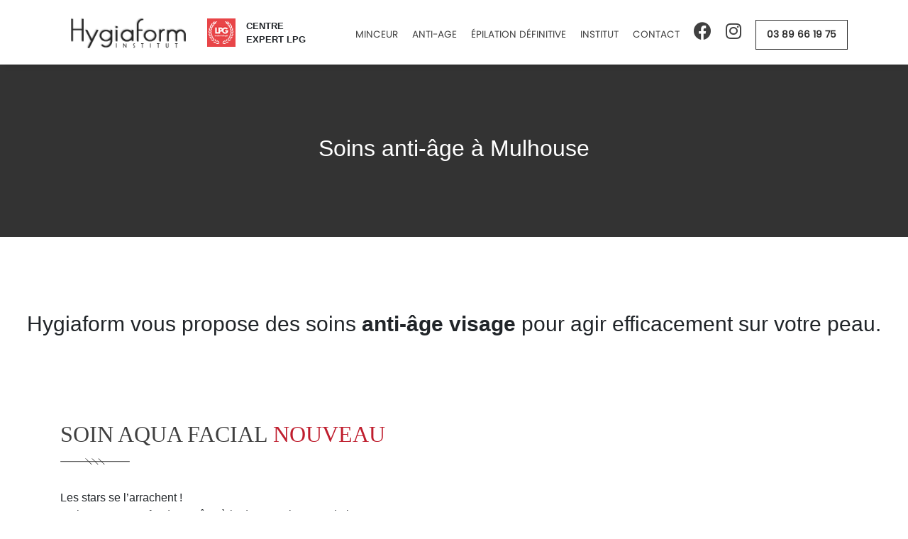

--- FILE ---
content_type: text/html; charset=UTF-8
request_url: https://www.hygiaform-mulhouse.fr/soins-anti-age-mulhouse/
body_size: 10754
content:
<!doctype html><html lang="fr-FR"><head><meta charset="UTF-8"><meta name="viewport" content="width=device-width, initial-scale=1"><link rel="profile" href="https://gmpg.org/xfn/11"><link media="all" href="https://www.hygiaform-mulhouse.fr/wp-content/cache/autoptimize/autoptimize_fbe9150ec20e63c768b4011065717e2c.php" rel="stylesheet" /><title>Soins anti-âge à Mulhouse - Hygiaform Mulhouse - LPG Endermologie soins minceur et anti-âge</title><meta name="robots" content="index, follow" /><meta name="googlebot" content="index, follow, max-snippet:-1, max-image-preview:large, max-video-preview:-1" /><meta name="bingbot" content="index, follow, max-snippet:-1, max-image-preview:large, max-video-preview:-1" /><link rel="canonical" href="https://www.hygiaform-mulhouse.fr/soins-anti-age-mulhouse/" /><meta property="og:locale" content="fr_FR" /><meta property="og:type" content="article" /><meta property="og:title" content="Soins anti-âge à Mulhouse - Hygiaform Mulhouse - LPG Endermologie soins minceur et anti-âge" /><meta property="og:url" content="https://www.hygiaform-mulhouse.fr/soins-anti-age-mulhouse/" /><meta property="og:site_name" content="Hygiaform Mulhouse - LPG Endermologie soins minceur et anti-âge" /><meta property="article:modified_time" content="2025-05-06T12:49:43+00:00" /><meta property="og:image" content="https://www.hygiaform-mulhouse.fr/wp-content/uploads/2021/01/aqua-facial.jpg" /><meta name="twitter:card" content="summary_large_image" /> <script type="application/ld+json" class="yoast-schema-graph">{"@context":"https://schema.org","@graph":[{"@type":"WebSite","@id":"https://www.hygiaform-mulhouse.fr/#website","url":"https://www.hygiaform-mulhouse.fr/","name":"Hygiaform Mulhouse - LPG Endermologie soins minceur et anti-\u00e2ge","description":"Institut de beaut\u00e9 spa et d&#039;amincissement \u00e0 Mulhouse","potentialAction":[{"@type":"SearchAction","target":"https://www.hygiaform-mulhouse.fr/?s={search_term_string}","query-input":"required name=search_term_string"}],"inLanguage":"fr-FR"},{"@type":"ImageObject","@id":"https://www.hygiaform-mulhouse.fr/soins-anti-age-mulhouse/#primaryimage","inLanguage":"fr-FR","url":"https://www.hygiaform-mulhouse.fr/wp-content/uploads/2021/01/aqua-facial.jpg","width":630,"height":335},{"@type":"WebPage","@id":"https://www.hygiaform-mulhouse.fr/soins-anti-age-mulhouse/#webpage","url":"https://www.hygiaform-mulhouse.fr/soins-anti-age-mulhouse/","name":"Soins anti-\u00e2ge \u00e0 Mulhouse - Hygiaform Mulhouse - LPG Endermologie soins minceur et anti-\u00e2ge","isPartOf":{"@id":"https://www.hygiaform-mulhouse.fr/#website"},"primaryImageOfPage":{"@id":"https://www.hygiaform-mulhouse.fr/soins-anti-age-mulhouse/#primaryimage"},"datePublished":"2020-01-20T12:42:41+00:00","dateModified":"2025-05-06T12:49:43+00:00","inLanguage":"fr-FR","potentialAction":[{"@type":"ReadAction","target":["https://www.hygiaform-mulhouse.fr/soins-anti-age-mulhouse/"]}]}]}</script> <link rel='dns-prefetch' href='//www.google.com' /><link rel='dns-prefetch' href='//cdnjs.cloudflare.com' /><link rel='dns-prefetch' href='//maxcdn.bootstrapcdn.com' /><link rel='dns-prefetch' href='//kit.fontawesome.com' /><link rel='dns-prefetch' href='//code.jquery.com' /><link rel='dns-prefetch' href='//s.w.org' /><link rel="alternate" type="application/rss+xml" title="Hygiaform Mulhouse - LPG Endermologie soins minceur et anti-âge &raquo; Flux" href="https://www.hygiaform-mulhouse.fr/feed/" /><link rel="alternate" type="application/rss+xml" title="Hygiaform Mulhouse - LPG Endermologie soins minceur et anti-âge &raquo; Flux des commentaires" href="https://www.hygiaform-mulhouse.fr/comments/feed/" /> <script type="text/javascript">window._wpemojiSettings = {"baseUrl":"https:\/\/s.w.org\/images\/core\/emoji\/12.0.0-1\/72x72\/","ext":".png","svgUrl":"https:\/\/s.w.org\/images\/core\/emoji\/12.0.0-1\/svg\/","svgExt":".svg","source":{"concatemoji":"https:\/\/www.hygiaform-mulhouse.fr\/wp-includes\/js\/wp-emoji-release.min.js?ver=5.4.18"}};
			/*! This file is auto-generated */
			!function(e,a,t){var n,r,o,i=a.createElement("canvas"),p=i.getContext&&i.getContext("2d");function s(e,t){var a=String.fromCharCode;p.clearRect(0,0,i.width,i.height),p.fillText(a.apply(this,e),0,0);e=i.toDataURL();return p.clearRect(0,0,i.width,i.height),p.fillText(a.apply(this,t),0,0),e===i.toDataURL()}function c(e){var t=a.createElement("script");t.src=e,t.defer=t.type="text/javascript",a.getElementsByTagName("head")[0].appendChild(t)}for(o=Array("flag","emoji"),t.supports={everything:!0,everythingExceptFlag:!0},r=0;r<o.length;r++)t.supports[o[r]]=function(e){if(!p||!p.fillText)return!1;switch(p.textBaseline="top",p.font="600 32px Arial",e){case"flag":return s([127987,65039,8205,9895,65039],[127987,65039,8203,9895,65039])?!1:!s([55356,56826,55356,56819],[55356,56826,8203,55356,56819])&&!s([55356,57332,56128,56423,56128,56418,56128,56421,56128,56430,56128,56423,56128,56447],[55356,57332,8203,56128,56423,8203,56128,56418,8203,56128,56421,8203,56128,56430,8203,56128,56423,8203,56128,56447]);case"emoji":return!s([55357,56424,55356,57342,8205,55358,56605,8205,55357,56424,55356,57340],[55357,56424,55356,57342,8203,55358,56605,8203,55357,56424,55356,57340])}return!1}(o[r]),t.supports.everything=t.supports.everything&&t.supports[o[r]],"flag"!==o[r]&&(t.supports.everythingExceptFlag=t.supports.everythingExceptFlag&&t.supports[o[r]]);t.supports.everythingExceptFlag=t.supports.everythingExceptFlag&&!t.supports.flag,t.DOMReady=!1,t.readyCallback=function(){t.DOMReady=!0},t.supports.everything||(n=function(){t.readyCallback()},a.addEventListener?(a.addEventListener("DOMContentLoaded",n,!1),e.addEventListener("load",n,!1)):(e.attachEvent("onload",n),a.attachEvent("onreadystatechange",function(){"complete"===a.readyState&&t.readyCallback()})),(n=t.source||{}).concatemoji?c(n.concatemoji):n.wpemoji&&n.twemoji&&(c(n.twemoji),c(n.wpemoji)))}(window,document,window._wpemojiSettings);</script> <script type='text/javascript' src='https://www.hygiaform-mulhouse.fr/wp-includes/js/jquery/jquery.js?ver=1.12.4-wp'></script> <script type='text/javascript' src='https://www.hygiaform-mulhouse.fr/wp-includes/js/jquery/jquery-migrate.min.js?ver=1.4.1'></script> <script type='text/javascript' src='https://www.hygiaform-mulhouse.fr/wp-content/plugins/revslider/public/assets/js/revolution.tools.min.js?ver=6.0'></script> <script type='text/javascript' src='https://www.hygiaform-mulhouse.fr/wp-content/plugins/revslider/public/assets/js/rs6.min.js?ver=6.1.6'></script> <link rel='https://api.w.org/' href='https://www.hygiaform-mulhouse.fr/wp-json/' /><link rel="EditURI" type="application/rsd+xml" title="RSD" href="https://www.hygiaform-mulhouse.fr/xmlrpc.php?rsd" /><link rel="wlwmanifest" type="application/wlwmanifest+xml" href="https://www.hygiaform-mulhouse.fr/wp-includes/wlwmanifest.xml" /><meta name="generator" content="WordPress 5.4.18" /><link rel='shortlink' href='https://www.hygiaform-mulhouse.fr/?p=48' /><link rel="alternate" type="application/json+oembed" href="https://www.hygiaform-mulhouse.fr/wp-json/oembed/1.0/embed?url=https%3A%2F%2Fwww.hygiaform-mulhouse.fr%2Fsoins-anti-age-mulhouse%2F" /><link rel="alternate" type="text/xml+oembed" href="https://www.hygiaform-mulhouse.fr/wp-json/oembed/1.0/embed?url=https%3A%2F%2Fwww.hygiaform-mulhouse.fr%2Fsoins-anti-age-mulhouse%2F&#038;format=xml" /><meta name="generator" content="Powered by Slider Revolution 6.1.6 - responsive, Mobile-Friendly Slider Plugin for WordPress with comfortable drag and drop interface." /><link rel="icon" href="https://www.hygiaform-mulhouse.fr/wp-content/uploads/2020/09/cropped-logo-lpg-original-noir-32x32.png" sizes="32x32" /><link rel="icon" href="https://www.hygiaform-mulhouse.fr/wp-content/uploads/2020/09/cropped-logo-lpg-original-noir-192x192.png" sizes="192x192" /><link rel="apple-touch-icon" href="https://www.hygiaform-mulhouse.fr/wp-content/uploads/2020/09/cropped-logo-lpg-original-noir-180x180.png" /><meta name="msapplication-TileImage" content="https://www.hygiaform-mulhouse.fr/wp-content/uploads/2020/09/cropped-logo-lpg-original-noir-270x270.png" /> <script type="text/javascript">function setREVStartSize(e){			
			try {								
				var pw = document.getElementById(e.c).parentNode.offsetWidth,
					newh;
				pw = pw===0 || isNaN(pw) ? window.innerWidth : pw;
				e.tabw = e.tabw===undefined ? 0 : parseInt(e.tabw);
				e.thumbw = e.thumbw===undefined ? 0 : parseInt(e.thumbw);
				e.tabh = e.tabh===undefined ? 0 : parseInt(e.tabh);
				e.thumbh = e.thumbh===undefined ? 0 : parseInt(e.thumbh);
				e.tabhide = e.tabhide===undefined ? 0 : parseInt(e.tabhide);
				e.thumbhide = e.thumbhide===undefined ? 0 : parseInt(e.thumbhide);
				e.mh = e.mh===undefined || e.mh=="" || e.mh==="auto" ? 0 : parseInt(e.mh,0);		
				if(e.layout==="fullscreen" || e.l==="fullscreen") 						
					newh = Math.max(e.mh,window.innerHeight);				
				else{					
					e.gw = Array.isArray(e.gw) ? e.gw : [e.gw];
					for (var i in e.rl) if (e.gw[i]===undefined || e.gw[i]===0) e.gw[i] = e.gw[i-1];					
					e.gh = e.el===undefined || e.el==="" || (Array.isArray(e.el) && e.el.length==0)? e.gh : e.el;
					e.gh = Array.isArray(e.gh) ? e.gh : [e.gh];
					for (var i in e.rl) if (e.gh[i]===undefined || e.gh[i]===0) e.gh[i] = e.gh[i-1];
										
					var nl = new Array(e.rl.length),
						ix = 0,						
						sl;					
					e.tabw = e.tabhide>=pw ? 0 : e.tabw;
					e.thumbw = e.thumbhide>=pw ? 0 : e.thumbw;
					e.tabh = e.tabhide>=pw ? 0 : e.tabh;
					e.thumbh = e.thumbhide>=pw ? 0 : e.thumbh;					
					for (var i in e.rl) nl[i] = e.rl[i]<window.innerWidth ? 0 : e.rl[i];
					sl = nl[0];									
					for (var i in nl) if (sl>nl[i] && nl[i]>0) { sl = nl[i]; ix=i;}															
					var m = pw>(e.gw[ix]+e.tabw+e.thumbw) ? 1 : (pw-(e.tabw+e.thumbw)) / (e.gw[ix]);					

					newh =  (e.type==="carousel" && e.justify==="true" ? e.gh[ix] : (e.gh[ix] * m)) + (e.tabh + e.thumbh);
				}			
				
				if(window.rs_init_css===undefined) window.rs_init_css = document.head.appendChild(document.createElement("style"));					
				document.getElementById(e.c).height = newh;
				window.rs_init_css.innerHTML += "#"+e.c+"_wrapper { height: "+newh+"px }";				
			} catch(e){
				console.log("Failure at Presize of Slider:" + e)
			}					   
		  };</script>  <script>(function(w,d,s,l,i){w[l]=w[l]||[];w[l].push({'gtm.start':
    new Date().getTime(),event:'gtm.js'});var f=d.getElementsByTagName(s)[0],
    j=d.createElement(s),dl=l!='dataLayer'?'&l='+l:'';j.async=true;j.src=
    'https://www.googletagmanager.com/gtm.js?id='+i+dl;f.parentNode.insertBefore(j,f);
    })(window,document,'script','dataLayer','GTM-TGMDL9W');</script> </head><body class="page-template page-template-template-pages page-template-_base page-template-template-pages_base-php page page-id-48"><div id="page" class="site"> <noscript><iframe src="https://www.googletagmanager.com/ns.html?id=GTM-TGMDL9W"
 height="0" width="0" style="display:none;visibility:hidden"></iframe></noscript><header id="main-header" class="fixed"><div class="container d-flex align-items-center justify-content-between"><div class="d-flex align-items-center justify-content-center"> <a href="https://www.hygiaform-mulhouse.fr" class="logo-header"> <img src="https://www.hygiaform-mulhouse.fr/wp-content/themes/hygiaform/img/logo.png" /> </a><div class="lpg d-flex align-items-center justify-content-center"> <img src="https://www.hygiaform-mulhouse.fr/wp-content/themes/hygiaform/img/logo-lpg-corporate.jpg" height="45px"/> <span>centre Expert LPG</span></div></div><div class="nav-header d-flex align-items-center justify-content-center"><div class="menu-menu-principal-container"><ul id="desktop-menu" class="menu"><li id="menu-item-596" class="d-block d-lg-none menu-item menu-item-type-custom menu-item-object-custom menu-item-596"><a href="https://hygiaform-mulhouse.s2i-evolution.fr/">Accueil</a></li><li id="menu-item-21" class="menu-item menu-item-type-post_type menu-item-object-page menu-item-has-children menu-item-21"><a href="https://www.hygiaform-mulhouse.fr/centre-damincissement-a-mulhouse/">Minceur</a><ul class="sub-menu"><li id="menu-item-1139" class="menu-item menu-item-type-post_type menu-item-object-page menu-item-1139"><a href="https://www.hygiaform-mulhouse.fr/cryolipolyse/">Cryolipolyse</a></li><li id="menu-item-1279" class="menu-item menu-item-type-custom menu-item-object-custom menu-item-1279"><a href="https://www.hygiaform-mulhouse.fr/hta-sculpt-mulhouse/">HTA Sculpt</a></li></ul></li><li id="menu-item-54" class="menu-item menu-item-type-post_type menu-item-object-page current-menu-item page_item page-item-48 current_page_item menu-item-54"><a href="https://www.hygiaform-mulhouse.fr/soins-anti-age-mulhouse/" aria-current="page">Anti-age</a></li><li id="menu-item-884" class="menu-item menu-item-type-post_type menu-item-object-page menu-item-884"><a href="https://www.hygiaform-mulhouse.fr/epilation-definitive-mulhouse/">Épilation définitive</a></li><li id="menu-item-55" class="menu-item menu-item-type-post_type menu-item-object-page menu-item-has-children menu-item-55"><a href="https://www.hygiaform-mulhouse.fr/institut-hygiaform-a-mulhouse/">Institut</a><ul class="sub-menu"><li id="menu-item-53" class="menu-item menu-item-type-post_type menu-item-object-page menu-item-53"><a href="https://www.hygiaform-mulhouse.fr/produits-institut-de-beaute/">Produits</a></li></ul></li><li id="menu-item-28" class="menu-item menu-item-type-post_type menu-item-object-page menu-item-28"><a href="https://www.hygiaform-mulhouse.fr/contact/">Contact</a></li><li id="menu-item-1297" class="icon-sc icon-facebook menu-item menu-item-type-custom menu-item-object-custom menu-item-1297"><a target="_blank" rel="noopener noreferrer" href="https://www.facebook.com/hygiaform.mulhouse/"><i class="fab fa-facebook"></i></a></li><li id="menu-item-1298" class="icon-sc icon-instagram menu-item menu-item-type-custom menu-item-object-custom menu-item-1298"><a target="_blank" rel="noopener noreferrer" href="https://www.instagram.com/centre.hygiaform.mulhouse/"><i class="fab fa-instagram"></i></a></li><li id="menu-item-33" class="phone-link btn__phone menu-item menu-item-type-custom menu-item-object-custom menu-item-33"><a href="tel:+33389661975"><i class="fal fa-phone d-inline d-lg-none"></i> 03 89 66 19 75</a></li></ul></div><div class="menu-oppener"> <i class="fas fa-bars "></i></div></div></div></header><div id="content" class="site-content"><section id="entete" class="d-flex align-items-center"><div class="container"><section class="intro_page"><h1>Soins anti-âge à Mulhouse</h1></section></div></section><section id="base_content"><div style="height:100px" aria-hidden="true" class="wp-block-spacer"></div><div class="wp-block-group alignfull" id="endermologie"><div class="wp-block-group__inner-container"><p style="font-size:30px" class="has-text-align-center"> Hygiaform vous propose des soins <strong>anti-âge visage </strong>pour agir efficacement sur votre peau.</p></div></div><div style="height:100px" aria-hidden="true" class="wp-block-spacer"></div><div class="wp-block-group alignwide"><div class="wp-block-group__inner-container"><h2 class="left-after after-black">SOIN AQUA FACIAL <span style="color :#bf1e2e" ;=""> NOUVEAU</span></h2><div style="height:20px" aria-hidden="true" class="wp-block-spacer"></div><p>Les stars se l&rsquo;arrachent !<br>Traitement en profondeur grâce à la douce puissance de l&rsquo;eau.<br>Méthode innovante, non invasive, permettant dès la première séance de réduire les ridules, taches pigmentaires, resserre les pores, perte d&rsquo;élasticité, traite l&rsquo;acné&#8230;la peau est ainsi assainie et immédiatement éclatante de radieuse.<br>Traitement combinant à la fois un nettoyage en profondeur, un gommage peeling et introduction de principes actifs tel que l&rsquo;acide Hyaluronique, peptides, vitamines, Collagène&#8230;</p><div style="height:50px" aria-hidden="true" class="wp-block-spacer"></div><div class="wp-block-media-text alignwide is-stacked-on-mobile"><figure class="wp-block-media-text__media"><img src="https://www.hygiaform-mulhouse.fr/wp-content/uploads/2021/01/aqua-facial.jpg" alt="" class="wp-image-1052" srcset="https://www.hygiaform-mulhouse.fr/wp-content/uploads/2021/01/aqua-facial.jpg 630w, https://www.hygiaform-mulhouse.fr/wp-content/uploads/2021/01/aqua-facial-300x160.jpg 300w" sizes="(max-width: 630px) 100vw, 630px" /></figure><div class="wp-block-media-text__content"><div style="height:20px" aria-hidden="true" class="wp-block-spacer"></div><p><strong><em>L&rsquo;APPAREIL AQUA FACIAL est un véritable tout en un qui agit en 4 étapes :</em></strong></p><p>&#8211; Nettoyage en profondeur<br>&#8211; Peeling aux acides AHA, BHA<br>&#8211; Hydratation intense<br>&#8211; Infusion de substances (action individuelle suivant la problématique de la peau)</p></div></div><div style="height:20px" aria-hidden="true" class="wp-block-spacer"></div><div class="wp-block-media-text alignwide is-stacked-on-mobile"><figure class="wp-block-media-text__media"><img src="https://www.hygiaform-mulhouse.fr/wp-content/uploads/2021/01/aqua-facial-2.jpg" alt="" class="wp-image-1053" srcset="https://www.hygiaform-mulhouse.fr/wp-content/uploads/2021/01/aqua-facial-2.jpg 630w, https://www.hygiaform-mulhouse.fr/wp-content/uploads/2021/01/aqua-facial-2-300x206.jpg 300w" sizes="(max-width: 630px) 100vw, 630px" /></figure><div class="wp-block-media-text__content"><div style="height:20px" aria-hidden="true" class="wp-block-spacer"></div><p><strong><em>RÉSULTATS</em></strong></p><p>&#8211; Ridules estompées<br>&#8211; Teint pur et lumineux<br>&#8211; Effet « glowy » immédiat<br>&#8211; Assainit les peaux grasses et imperfections<br>&#8211; Hyperpigmentation atténuée<br>&#8211; Hydratation en profondeur et durable<br>&#8211; Teint homogène</p><p><strong>Un traitement RÉVOLUTIONNAIRE en cabine pour une peau immédiatement éclatante de Beauté !</strong></p></div></div></div></div><p></p><div class="wp-block-group alignfull"><div class="wp-block-group__inner-container"><div class="wp-block-media-text alignwide is-stacked-on-mobile is-vertically-aligned-center" style="grid-template-columns:49% auto"><figure class="wp-block-media-text__media"><img src="https://www.hygiaform-mulhouse.fr/wp-content/uploads/2020/02/Endermologie-Visage-2.jpg" alt="" class="wp-image-553" srcset="https://www.hygiaform-mulhouse.fr/wp-content/uploads/2020/02/Endermologie-Visage-2.jpg 1000w, https://www.hygiaform-mulhouse.fr/wp-content/uploads/2020/02/Endermologie-Visage-2-300x300.jpg 300w, https://www.hygiaform-mulhouse.fr/wp-content/uploads/2020/02/Endermologie-Visage-2-150x150.jpg 150w, https://www.hygiaform-mulhouse.fr/wp-content/uploads/2020/02/Endermologie-Visage-2-768x768.jpg 768w" sizes="(max-width: 1000px) 100vw, 1000px" /></figure><div class="wp-block-media-text__content"><div style="height:100px" aria-hidden="true" class="wp-block-spacer"></div><h2 class="left-after after-black">ENDERMOLOGIE LPG VISAGE</h2><p><em><strong>LA STIMULATION CELLULAIRE A 80%</strong></em></p><p>La seule technique non invasive qui stimule les fibroblastes au cœur du derme pour relancer la production naturelle de collagène, d’élastine et d’acide Hyaluronique.</p><p>Cette innovation Technologique Endermologie visage réveille la synthèse naturelle de la  peau, comble les rides et ridules, clarifie le teint, redensifie et raffermit l’ovale du visage,  déstocke le double menton. L’endermologie est une stimulation cellulaire mécanique de la peau permettant de réactiver naturellement le métabolisme des cellules.</p><p> <strong>Des résultats visible dès la 1 ère séance</strong></p><p class="has-text-color has-background has-very-dark-gray-color has-very-light-gray-background-color"><strong>ZONES TRAITÉES :</strong> front, regard anti-rides, regard Cpoches et cernes, bouche, double menton, ovale, cou, décolleté.</p><div style="height:100px" aria-hidden="true" class="wp-block-spacer"></div></div></div></div></div><div class="wp-block-group alignfull"><div class="wp-block-group__inner-container"><div class="wp-block-media-text alignwide has-media-on-the-right is-stacked-on-mobile is-vertically-aligned-center" style="grid-template-columns:auto 49%"><figure class="wp-block-media-text__media"><img src="https://www.hygiaform-mulhouse.fr/wp-content/uploads/2021/07/WhatsApp-Image-2025-03-27-à-14.15.05_432fe2b5-1024x855.jpg" alt="" class="wp-image-1688" srcset="https://www.hygiaform-mulhouse.fr/wp-content/uploads/2021/07/WhatsApp-Image-2025-03-27-à-14.15.05_432fe2b5-1024x855.jpg 1024w, https://www.hygiaform-mulhouse.fr/wp-content/uploads/2021/07/WhatsApp-Image-2025-03-27-à-14.15.05_432fe2b5-300x250.jpg 300w, https://www.hygiaform-mulhouse.fr/wp-content/uploads/2021/07/WhatsApp-Image-2025-03-27-à-14.15.05_432fe2b5-768x641.jpg 768w, https://www.hygiaform-mulhouse.fr/wp-content/uploads/2021/07/WhatsApp-Image-2025-03-27-à-14.15.05_432fe2b5.jpg 1179w" sizes="(max-width: 1024px) 100vw, 1024px" /></figure><div class="wp-block-media-text__content"><div style="height:100px" aria-hidden="true" class="wp-block-spacer"></div><h2 class="left-after after-black">MASSAGE FACIAL ANTI-ÂGE JAPONAIS</h2><p>Véritable art traditionnel, le massage ancestral japonais combine plusieurs manœuvres de pétrissage, de lissage et de percussions afin de lifter l&rsquo;ensemble du visage. Ce massage stimule les fibroblastes et la circulation sanguine, ce qui engendrera une régénération de la peau.</p><p>À la fin du soin, vos traits seront liftés, les rides lissées, le teint lumineux et la peau plus ferme. Ce massage active la production de collagène et d’élastine par ses gestes dynamiques et profonds, ainsi qu’une détente profonde.</p><p class="has-text-color has-background has-very-dark-gray-color has-very-light-gray-background-color">Le soin est conseillé en cure de 5 séances, afin d’obtenir les meilleurs résultats, à raison d’un soin par semaine.</p><div style="height:100px" aria-hidden="true" class="wp-block-spacer"></div></div></div></div></div><div class="wp-block-group alignfull has-very-light-gray-background-color has-background"><div class="wp-block-group__inner-container"><div class="wp-block-media-text alignfull has-media-on-the-right is-stacked-on-mobile is-vertically-aligned-center" style="grid-template-columns:auto 51%"><figure class="wp-block-media-text__media"><img src="https://www.hygiaform-mulhouse.fr/wp-content/uploads/2025/05/Endermologie-Visage-2-881x1024.jpg" alt="" class="wp-image-1711" srcset="https://www.hygiaform-mulhouse.fr/wp-content/uploads/2025/05/Endermologie-Visage-2-881x1024.jpg 881w, https://www.hygiaform-mulhouse.fr/wp-content/uploads/2025/05/Endermologie-Visage-2-258x300.jpg 258w, https://www.hygiaform-mulhouse.fr/wp-content/uploads/2025/05/Endermologie-Visage-2-768x892.jpg 768w, https://www.hygiaform-mulhouse.fr/wp-content/uploads/2025/05/Endermologie-Visage-2.jpg 1000w" sizes="(max-width: 881px) 100vw, 881px" /></figure><div class="wp-block-media-text__content"><div style="height:100px" aria-hidden="true" class="wp-block-spacer"></div><h2 class="left-after after-black" id="left-after-after-black">RADIOFRÉQUENCE VISAGE</h2><p>Les effets du temps sur la peau sont inévitables. La peau perd de sa fermeté, les tissus se détendent, les rides apparaissent. Grâce à la radiofréquence, la production de collagène,  naturellement présent dans l’organisme, est stimulée et la peau récupère, ainsi, fermeté et  tonicité. La radiofréquence est une méthode non invasive qui lutte contre le relâchement  cutané.</p><p>Les ondes de ces fréquences libèrent leur énergie et donc de la chaleur. La radiofréquence agit sur les régions profondes de la peau à l’endroit où la résistance est la   plus élevée. De ce fait, l’action de chaleur produira une amélioration de la tension de la peau,  un effet qui dure plusieurs mois.</p><p><strong>La radiofréquence est efficace sur le cou, l’ovale du visage, le décolleté, le ventre, les bras,  L’intérieur des cuisses.</strong></p><div style="height:100px" aria-hidden="true" class="wp-block-spacer"></div></div></div></div></div><div class="wp-block-group alignfull has-very-dark-gray-background-color has-background"><div class="wp-block-group__inner-container"><div class="wp-block-media-text alignfull is-stacked-on-mobile is-vertically-aligned-center" style="grid-template-columns:49% auto"><figure class="wp-block-media-text__media"><img src="https://www.hygiaform-mulhouse.fr/wp-content/uploads/2020/02/Margarita_LPG_2016_DSC5763c.jpg" alt="" class="wp-image-479" srcset="https://www.hygiaform-mulhouse.fr/wp-content/uploads/2020/02/Margarita_LPG_2016_DSC5763c.jpg 1000w, https://www.hygiaform-mulhouse.fr/wp-content/uploads/2020/02/Margarita_LPG_2016_DSC5763c-300x300.jpg 300w, https://www.hygiaform-mulhouse.fr/wp-content/uploads/2020/02/Margarita_LPG_2016_DSC5763c-150x150.jpg 150w, https://www.hygiaform-mulhouse.fr/wp-content/uploads/2020/02/Margarita_LPG_2016_DSC5763c-768x768.jpg 768w" sizes="(max-width: 1000px) 100vw, 1000px" /></figure><div class="wp-block-media-text__content"><div style="height:100px" aria-hidden="true" class="wp-block-spacer"></div><h2 class="has-text-color left-after after-white" style="color:#ffffff" id="left-after-after-black">SKINSHOOTER / LA MÉSOTHÉRAPIE SANS AIGUILLES</h2><p style="color:#ffffff" class="has-text-color"><strong><em> UNE ALTERNATIVE AUX INJECTIONS </em></strong></p><p style="color:#ffffff" class="has-text-color">La méthode innovante skinshooter CLINICAL CARE lutte contre les déficits de la peau comme les rides, les gonflements, le relâchement et les troubles pigmentaires avec des principes actifs efficaces.</p><p style="color:#ffffff" class="has-text-color">L&rsquo;électroporation va permettre d’injecter le sérum au cœur même de l&rsquo;épiderme, jusqu’à limite du derme, la peau est traitée au plus profond pour une action durable.</p><p style="color:#ffffff" class="has-text-color">Les sérums CLINICAL CARE contiennent de l’acide hyaluronique, des Peptides, du Rétinol. La peau est régénérée, lisse, repulpée, raffermie et régulière.<br></p><div style="height:100px" aria-hidden="true" class="wp-block-spacer"></div></div></div></div></div><div class="wp-block-group alignwide"><div class="wp-block-group__inner-container"><div style="height:100px" aria-hidden="true" class="wp-block-spacer"></div><h2 class="has-text-align-center center-after after-black">LUMIÈRES LED</h2><p class="has-text-align-center"> Les LED peuvent résoudre de nombreux problèmes de peau et les traiter efficacement à long terme. Les LED rouge stimulent la production d’Elastine et de collagène et favorisent les échanges inter-cellulaires en augmentant la micro circulation.</p><div style="height:100px" aria-hidden="true" class="wp-block-spacer"></div></div></div><div class="wp-block-group alignfull has-very-light-gray-background-color has-background"><div class="wp-block-group__inner-container"><div class="wp-block-media-text alignfull has-media-on-the-right is-stacked-on-mobile is-vertically-aligned-center" style="grid-template-columns:auto 49%"><figure class="wp-block-media-text__media"><img src="https://www.hygiaform-mulhouse.fr/wp-content/uploads/2020/02/Peeling-LPG.jpg" alt="" class="wp-image-464" srcset="https://www.hygiaform-mulhouse.fr/wp-content/uploads/2020/02/Peeling-LPG.jpg 1000w, https://www.hygiaform-mulhouse.fr/wp-content/uploads/2020/02/Peeling-LPG-300x300.jpg 300w, https://www.hygiaform-mulhouse.fr/wp-content/uploads/2020/02/Peeling-LPG-150x150.jpg 150w, https://www.hygiaform-mulhouse.fr/wp-content/uploads/2020/02/Peeling-LPG-768x768.jpg 768w" sizes="(max-width: 1000px) 100vw, 1000px" /></figure><div class="wp-block-media-text__content"><div style="height:100px" aria-hidden="true" class="wp-block-spacer"></div><h2 class="left-after after-black" id="left-after-after-black">PEELING  RÉNOVATEUR LPG</h2><p>Une nouvelle génération de Peeling pour retrouver un éclat immédiat, un teint unifié et une&nbsp; douceur durable. Les principales actions du Peeling LPG à l’acide glycolique est d&rsquo;améliorer la qualité de la peau et de relancer la régénération cellulaire du visage et du cou.</p><p>Pour un véritable effet peau neuve, cette technique optimise le renouvellement cellulaire et&nbsp; l’éclat de la peau au fil du temps.</p><p>Solution Anti-âge efficace, 100% naturelle et non invasive, le peeling LPG est une bonne alternative aux techniques trop douces et aux techniques trop agressives et parfois risquées.</p><div style="height:100px" aria-hidden="true" class="wp-block-spacer"></div></div></div></div></div><div class="wp-block-group alignfull has-very-dark-gray-background-color has-background"><div class="wp-block-group__inner-container"><div class="wp-block-media-text alignfull is-stacked-on-mobile is-vertically-aligned-center" style="grid-template-columns:49% auto"><figure class="wp-block-media-text__media"><img src="https://www.hygiaform-mulhouse.fr/wp-content/uploads/2020/02/solarium-1.jpg" alt="" class="wp-image-529" srcset="https://www.hygiaform-mulhouse.fr/wp-content/uploads/2020/02/solarium-1.jpg 800w, https://www.hygiaform-mulhouse.fr/wp-content/uploads/2020/02/solarium-1-300x300.jpg 300w, https://www.hygiaform-mulhouse.fr/wp-content/uploads/2020/02/solarium-1-150x150.jpg 150w, https://www.hygiaform-mulhouse.fr/wp-content/uploads/2020/02/solarium-1-768x768.jpg 768w" sizes="(max-width: 800px) 100vw, 800px" /></figure><div class="wp-block-media-text__content"><div style="height:100px" aria-hidden="true" class="wp-block-spacer"></div><h2 class="has-text-color left-after after-white" style="color:#ffffff" id="left-after-after-black">BRONZAGE SOLARIUM</h2><p style="color:#ffffff" class="has-text-color">Pour une bonne mine toute l’Année !</p><p style="color:#ffffff" class="has-text-color">Solarium ERGOLINE Turbo Power 600 Avantgarde</p><p style="color:#ffffff" class="has-text-color">Cabines climatisées</p><p style="color:#ffffff" class="has-text-color">Possibilité de payer à la séance, carte ou abonnement<br>Abonnement mensuel…59 € le mois</p><div style="height:100px" aria-hidden="true" class="wp-block-spacer"></div><p></p></div></div></div></div></section><section id="map"> <iframe src="https://www.google.com/maps/embed?pb=!1m18!1m12!1m3!1d2682.7523868309427!2d7.338064715895054!3d47.74745887919422!2m3!1f0!2f0!3f0!3m2!1i1024!2i768!4f13.1!3m3!1m2!1s0x47919b753e1aaf6b%3A0xf65805609b36b62!2sHygiaform!5e0!3m2!1sfr!2sfr!4v1579268519442!5m2!1sfr!2sfr" width="1920" height="450" frameborder="0" style="border:0;" allowfullscreen=""></iframe><div class="contact-cartouche text-center"><h2 class="center-after after-black">Notre institut à Mulhouse</h2><div>28 rue du sauvage, 68100 Mulhouse<br/>(1<sup>er</sup> étage )</div> <a class="btn__phone" href="tel:+33389661975"><i class="fas fa-phone"></i> 03 89 66 19 75</a></div></section></div><nav class="menu-site"><div class="h-100"><div class="menu-menu-principal-container"><ul id="mobile-menu" class="menu"><li class="d-block d-lg-none menu-item menu-item-type-custom menu-item-object-custom menu-item-596"><a href="https://hygiaform-mulhouse.s2i-evolution.fr/">Accueil</a></li><li class="menu-item menu-item-type-post_type menu-item-object-page menu-item-has-children menu-item-21"><a href="https://www.hygiaform-mulhouse.fr/centre-damincissement-a-mulhouse/">Minceur</a><ul class="sub-menu"><li class="menu-item menu-item-type-post_type menu-item-object-page menu-item-1139"><a href="https://www.hygiaform-mulhouse.fr/cryolipolyse/">Cryolipolyse</a></li><li class="menu-item menu-item-type-custom menu-item-object-custom menu-item-1279"><a href="https://www.hygiaform-mulhouse.fr/hta-sculpt-mulhouse/">HTA Sculpt</a></li></ul></li><li class="menu-item menu-item-type-post_type menu-item-object-page current-menu-item page_item page-item-48 current_page_item menu-item-54"><a href="https://www.hygiaform-mulhouse.fr/soins-anti-age-mulhouse/" aria-current="page">Anti-age</a></li><li class="menu-item menu-item-type-post_type menu-item-object-page menu-item-884"><a href="https://www.hygiaform-mulhouse.fr/epilation-definitive-mulhouse/">Épilation définitive</a></li><li class="menu-item menu-item-type-post_type menu-item-object-page menu-item-has-children menu-item-55"><a href="https://www.hygiaform-mulhouse.fr/institut-hygiaform-a-mulhouse/">Institut</a><ul class="sub-menu"><li class="menu-item menu-item-type-post_type menu-item-object-page menu-item-53"><a href="https://www.hygiaform-mulhouse.fr/produits-institut-de-beaute/">Produits</a></li></ul></li><li class="menu-item menu-item-type-post_type menu-item-object-page menu-item-28"><a href="https://www.hygiaform-mulhouse.fr/contact/">Contact</a></li><li class="icon-sc icon-facebook menu-item menu-item-type-custom menu-item-object-custom menu-item-1297"><a target="_blank" rel="noopener noreferrer" href="https://www.facebook.com/hygiaform.mulhouse/"><i class="fab fa-facebook"></i></a></li><li class="icon-sc icon-instagram menu-item menu-item-type-custom menu-item-object-custom menu-item-1298"><a target="_blank" rel="noopener noreferrer" href="https://www.instagram.com/centre.hygiaform.mulhouse/"><i class="fab fa-instagram"></i></a></li><li class="phone-link btn__phone menu-item menu-item-type-custom menu-item-object-custom menu-item-33"><a href="tel:+33389661975"><i class="fal fa-phone d-inline d-lg-none"></i> 03 89 66 19 75</a></li></ul></div></div></nav><footer id="colophon" class="site-footer"><div class="site-nav text-center"> <img src="https://www.hygiaform-mulhouse.fr/wp-content/themes/hygiaform/img/logo_white.png" /><div class="socials-footer d-flex align-items-center justify-content-center"> <a href="https://www.facebook.com/hygiaform.mulhouse/" target="_blank"><i class="fab fa-facebook fa-2x"></i></a> <a href="https://www.instagram.com/hygiaform.mulhouse/" target="_blank"><i class="fab fa-instagram fa-2x"></i></a></div><div class="menu-menu-footer-container"><ul id="menu-menu-footer" class="menu"><li id="menu-item-595" class="d-block d-lg-none menu-item menu-item-type-custom menu-item-object-custom menu-item-595"><a href="https://hygiaform-mulhouse.s2i-evolution.fr/">Accueil</a></li><li id="menu-item-40" class="menu-item menu-item-type-post_type menu-item-object-page menu-item-40"><a href="https://www.hygiaform-mulhouse.fr/centre-damincissement-a-mulhouse/">Minceur</a></li><li id="menu-item-1140" class="menu-item menu-item-type-post_type menu-item-object-page menu-item-1140"><a href="https://www.hygiaform-mulhouse.fr/cryolipolyse/">Cryolipolyse</a></li><li id="menu-item-556" class="menu-item menu-item-type-post_type menu-item-object-page current-menu-item page_item page-item-48 current_page_item menu-item-556"><a href="https://www.hygiaform-mulhouse.fr/soins-anti-age-mulhouse/" aria-current="page">Anti-âge</a></li><li id="menu-item-873" class="menu-item menu-item-type-post_type menu-item-object-page menu-item-873"><a href="https://www.hygiaform-mulhouse.fr/epilation-definitive-mulhouse/">Épilation définitive</a></li><li id="menu-item-555" class="menu-item menu-item-type-post_type menu-item-object-page menu-item-555"><a href="https://www.hygiaform-mulhouse.fr/produits-institut-de-beaute/">Produits</a></li><li id="menu-item-557" class="menu-item menu-item-type-post_type menu-item-object-page menu-item-557"><a href="https://www.hygiaform-mulhouse.fr/institut-hygiaform-a-mulhouse/">Institut</a></li><li id="menu-item-39" class="contact menu-item menu-item-type-post_type menu-item-object-page menu-item-39"><a href="https://www.hygiaform-mulhouse.fr/contact/">Contact</a></li></ul></div></div><div class="site-info text-center"><p>©2026&nbsp;Hygiaform Mulhouse &#8211; LPG Endermologie soins minceur et anti-âge<span class="d-none d-md-inline"> - <a href="https://www.hygiaform-mulhouse.fr/mentions-legales">Mentions légales</a> - <a href="https://www.hygiaform-mulhouse.fr/politique-de-confidentialite">Politique de confidentialité</a> </span><br> <span class="d-block d-md-inline">Réalisation par notre <a href="https://www.s2i-agence-web.fr/decouvrez-notre-agence-web-a-mulhouse/" target="_blank"><span style="font-weight:bold">agence web à Mulhouse</span><img class="ml-2" alt="Agence web à Mulhouse" src="https://www.hygiaform-mulhouse.fr/wp-content/themes/hygiaform/img/logo_s2i.png" /></a></span></p></div></footer></div><link rel='stylesheet' id='bootstrap-style-css'  href='https://maxcdn.bootstrapcdn.com/bootstrap/4.0.0/css/bootstrap.min.css?ver=5.4.18' type='text/css' media='' /><link rel='stylesheet' id='adobe-font-style-css'  href='https://use.typekit.net/qhu3muk.css?ver=5.4.18' type='text/css' media='all' /> <script type='text/javascript'>var wpcf7 = {"apiSettings":{"root":"https:\/\/www.hygiaform-mulhouse.fr\/wp-json\/contact-form-7\/v1","namespace":"contact-form-7\/v1"}};</script> <script type='text/javascript' src='https://www.hygiaform-mulhouse.fr/wp-content/plugins/contact-form-7/includes/js/scripts.js?ver=5.1.7'></script> <script type='text/javascript' src='https://www.hygiaform-mulhouse.fr/wp-content/plugins/quantcast-choice/public/js/script.min.js?ver=1.2.2'></script> <script type='text/javascript'>var qc_choice_init = "{\"No Option\":false,\"Display UI\":\"inEU\",\"Min Days Between UI Displays\":30,\"Non-Consent Display Frequency\":1,\"Google Personalization\":true,\"Initial Screen Title Text\":\"Le respect de votre vie priv\\u00e9e est notre priorit\\u00e9\",\"Initial Screen Body Text\":\"Nos partenaires et nous-m\\u00eames utilisent diff\\u00e9rentes technologies, telles que les cookies, pour personnaliser les contenus et les publicit\\u00e9s, proposer des fonctionnalit\\u00e9s sur les r\\u00e9seaux sociaux et analyser le trafic. Merci de cliquer sur le bouton ci-dessous pour donner votre accord. Vous pouvez changer d\\u2019avis et modifier vos choix \\u00e0 tout moment.\",\"Initial Screen Reject Button Text\":\"Je refuse\",\"Initial Screen Accept Button Text\":\"J'accepte\",\"Initial Screen Purpose Link Text\":\"Afficher tous\",\"Purpose Screen Header Title Text\":\"Param\\u00e8tres de Gestion de la Confidentialit\\u00e9\",\"Purpose Screen Title Text\":\"Le respect de votre vie priv\\u00e9e est notre priorit\\u00e9\",\"Purpose Screen Body Text\":\"Vous pouvez configurer vos r\\u00e9glages et choisir comment vous souhaitez que vos donn\\u00e9es personnelles soient utilis\\u00e9e en fonction des objectifs ci-dessous. Vous pouvez configurer les r\\u00e9glages de mani\\u00e8re ind\\u00e9pendante pour chaque partenaire. Vous trouverez une description de chacun des objectifs sur la fa\\u00e7on dont nos partenaires et nous-m\\u00eames utilisons vos donn\\u00e9es personnelles.\",\"Purpose Screen Enable All Button Text\":\"Tout accepter\",\"Purpose Screen Vendor Link Text\":\"Afficher la liste compl\\u00e8te des partenaires\",\"Purpose Screen Cancel Button Text\":\"Annuler\",\"Purpose Screen Save and Exit Button Text\":\"Enregistrer et quitter\",\"Vendor Screen Title Text\":\"Le respect de votre vie priv\\u00e9e est notre priorit\\u00e9\",\"Vendor Screen Body Text\":\"Vous pouvez configurer vos r\\u00e9glages ind\\u00e9pendamment pour chaque partenaire list\\u00e9 ci-dessous. Afin de faciliter votre d\\u00e9cision, vous pouvez d\\u00e9velopper la liste de chaque entreprise pour voir \\u00e0 quelles fins il utilise les donn\\u00e9es. Dans certains cas, les entreprises peuvent r\\u00e9v\\u00e9ler qu'elles utilisent vos donn\\u00e9es sans votre consentement, en fonction de leurs int\\u00e9r\\u00eats l\\u00e9gitimes. Vous pouvez cliquer sur leurs politiques de confidentialit\\u00e9 pour obtenir plus d'informations et pour vous d\\u00e9sinscrire.\",\"Vendor Screen Reject All Button Text\":\"Tout Refuser\",\"Vendor Screen Accept All Button Text\":\"Tout Accepter\",\"Vendor Screen Purposes Link Text\":\"Revenir aux Objectifs\",\"Vendor Screen Cancel Button Text\":\"Annuler\",\"Vendor Screen Save and Exit Button Text\":\"Enregistrer et quitter\",\"Language\":\"FR\",\"Initial Screen Body Text Option\":1,\"UI Layout\":\"popup\"}";</script> <script type='text/javascript' src='https://www.hygiaform-mulhouse.fr/wp-content/plugins/quantcast-choice/public/js/script.async.min.js?ver=1.2.2'></script> <script type='text/javascript' src='https://www.google.com/recaptcha/api.js?render=6LfbSt4UAAAAACSbtZBj_UOiuwGpr5er8TqOAVTL&#038;ver=3.0'></script> <script type='text/javascript' src='https://www.hygiaform-mulhouse.fr/wp-content/themes/hygiaform/js/navigation.js?ver=20151215'></script> <script type='text/javascript' src='https://cdnjs.cloudflare.com/ajax/libs/popper.js/1.12.9/umd/popper.min.js?ver=20151215'></script> <script type='text/javascript' src='https://maxcdn.bootstrapcdn.com/bootstrap/4.0.0/js/bootstrap.min.js?ver=20151215'></script> <script type='text/javascript' src='https://www.hygiaform-mulhouse.fr/wp-content/themes/hygiaform/js/skip-link-focus-fix.js?ver=20151215'></script> <script type='text/javascript' src='https://kit.fontawesome.com/5a02787253.js?ver=20151215'></script> <script type='text/javascript' src='https://www.hygiaform-mulhouse.fr/wp-content/themes/hygiaform/js/theme.js'></script> <script type='text/javascript' src='https://code.jquery.com/mobile/1.4.5/jquery.mobile-1.4.5.min.js'></script> <script type='text/javascript' src='https://www.hygiaform-mulhouse.fr/wp-includes/js/wp-embed.min.js?ver=5.4.18'></script> <script type="text/javascript">( function( grecaptcha, sitekey, actions ) {

	var wpcf7recaptcha = {

		execute: function( action ) {
			grecaptcha.execute(
				sitekey,
				{ action: action }
			).then( function( token ) {
				var forms = document.getElementsByTagName( 'form' );

				for ( var i = 0; i < forms.length; i++ ) {
					var fields = forms[ i ].getElementsByTagName( 'input' );

					for ( var j = 0; j < fields.length; j++ ) {
						var field = fields[ j ];

						if ( 'g-recaptcha-response' === field.getAttribute( 'name' ) ) {
							field.setAttribute( 'value', token );
							break;
						}
					}
				}
			} );
		},

		executeOnHomepage: function() {
			wpcf7recaptcha.execute( actions[ 'homepage' ] );
		},

		executeOnContactform: function() {
			wpcf7recaptcha.execute( actions[ 'contactform' ] );
		},

	};

	grecaptcha.ready(
		wpcf7recaptcha.executeOnHomepage
	);

	document.addEventListener( 'change',
		wpcf7recaptcha.executeOnContactform, false
	);

	document.addEventListener( 'wpcf7submit',
		wpcf7recaptcha.executeOnHomepage, false
	);

} )(
	grecaptcha,
	'6LfbSt4UAAAAACSbtZBj_UOiuwGpr5er8TqOAVTL',
	{"homepage":"homepage","contactform":"contactform"}
);</script> </body></html>

--- FILE ---
content_type: text/html; charset=utf-8
request_url: https://www.google.com/recaptcha/api2/anchor?ar=1&k=6LfbSt4UAAAAACSbtZBj_UOiuwGpr5er8TqOAVTL&co=aHR0cHM6Ly93d3cuaHlnaWFmb3JtLW11bGhvdXNlLmZyOjQ0Mw..&hl=en&v=PoyoqOPhxBO7pBk68S4YbpHZ&size=invisible&anchor-ms=20000&execute-ms=30000&cb=giljpyksendj
body_size: 48618
content:
<!DOCTYPE HTML><html dir="ltr" lang="en"><head><meta http-equiv="Content-Type" content="text/html; charset=UTF-8">
<meta http-equiv="X-UA-Compatible" content="IE=edge">
<title>reCAPTCHA</title>
<style type="text/css">
/* cyrillic-ext */
@font-face {
  font-family: 'Roboto';
  font-style: normal;
  font-weight: 400;
  font-stretch: 100%;
  src: url(//fonts.gstatic.com/s/roboto/v48/KFO7CnqEu92Fr1ME7kSn66aGLdTylUAMa3GUBHMdazTgWw.woff2) format('woff2');
  unicode-range: U+0460-052F, U+1C80-1C8A, U+20B4, U+2DE0-2DFF, U+A640-A69F, U+FE2E-FE2F;
}
/* cyrillic */
@font-face {
  font-family: 'Roboto';
  font-style: normal;
  font-weight: 400;
  font-stretch: 100%;
  src: url(//fonts.gstatic.com/s/roboto/v48/KFO7CnqEu92Fr1ME7kSn66aGLdTylUAMa3iUBHMdazTgWw.woff2) format('woff2');
  unicode-range: U+0301, U+0400-045F, U+0490-0491, U+04B0-04B1, U+2116;
}
/* greek-ext */
@font-face {
  font-family: 'Roboto';
  font-style: normal;
  font-weight: 400;
  font-stretch: 100%;
  src: url(//fonts.gstatic.com/s/roboto/v48/KFO7CnqEu92Fr1ME7kSn66aGLdTylUAMa3CUBHMdazTgWw.woff2) format('woff2');
  unicode-range: U+1F00-1FFF;
}
/* greek */
@font-face {
  font-family: 'Roboto';
  font-style: normal;
  font-weight: 400;
  font-stretch: 100%;
  src: url(//fonts.gstatic.com/s/roboto/v48/KFO7CnqEu92Fr1ME7kSn66aGLdTylUAMa3-UBHMdazTgWw.woff2) format('woff2');
  unicode-range: U+0370-0377, U+037A-037F, U+0384-038A, U+038C, U+038E-03A1, U+03A3-03FF;
}
/* math */
@font-face {
  font-family: 'Roboto';
  font-style: normal;
  font-weight: 400;
  font-stretch: 100%;
  src: url(//fonts.gstatic.com/s/roboto/v48/KFO7CnqEu92Fr1ME7kSn66aGLdTylUAMawCUBHMdazTgWw.woff2) format('woff2');
  unicode-range: U+0302-0303, U+0305, U+0307-0308, U+0310, U+0312, U+0315, U+031A, U+0326-0327, U+032C, U+032F-0330, U+0332-0333, U+0338, U+033A, U+0346, U+034D, U+0391-03A1, U+03A3-03A9, U+03B1-03C9, U+03D1, U+03D5-03D6, U+03F0-03F1, U+03F4-03F5, U+2016-2017, U+2034-2038, U+203C, U+2040, U+2043, U+2047, U+2050, U+2057, U+205F, U+2070-2071, U+2074-208E, U+2090-209C, U+20D0-20DC, U+20E1, U+20E5-20EF, U+2100-2112, U+2114-2115, U+2117-2121, U+2123-214F, U+2190, U+2192, U+2194-21AE, U+21B0-21E5, U+21F1-21F2, U+21F4-2211, U+2213-2214, U+2216-22FF, U+2308-230B, U+2310, U+2319, U+231C-2321, U+2336-237A, U+237C, U+2395, U+239B-23B7, U+23D0, U+23DC-23E1, U+2474-2475, U+25AF, U+25B3, U+25B7, U+25BD, U+25C1, U+25CA, U+25CC, U+25FB, U+266D-266F, U+27C0-27FF, U+2900-2AFF, U+2B0E-2B11, U+2B30-2B4C, U+2BFE, U+3030, U+FF5B, U+FF5D, U+1D400-1D7FF, U+1EE00-1EEFF;
}
/* symbols */
@font-face {
  font-family: 'Roboto';
  font-style: normal;
  font-weight: 400;
  font-stretch: 100%;
  src: url(//fonts.gstatic.com/s/roboto/v48/KFO7CnqEu92Fr1ME7kSn66aGLdTylUAMaxKUBHMdazTgWw.woff2) format('woff2');
  unicode-range: U+0001-000C, U+000E-001F, U+007F-009F, U+20DD-20E0, U+20E2-20E4, U+2150-218F, U+2190, U+2192, U+2194-2199, U+21AF, U+21E6-21F0, U+21F3, U+2218-2219, U+2299, U+22C4-22C6, U+2300-243F, U+2440-244A, U+2460-24FF, U+25A0-27BF, U+2800-28FF, U+2921-2922, U+2981, U+29BF, U+29EB, U+2B00-2BFF, U+4DC0-4DFF, U+FFF9-FFFB, U+10140-1018E, U+10190-1019C, U+101A0, U+101D0-101FD, U+102E0-102FB, U+10E60-10E7E, U+1D2C0-1D2D3, U+1D2E0-1D37F, U+1F000-1F0FF, U+1F100-1F1AD, U+1F1E6-1F1FF, U+1F30D-1F30F, U+1F315, U+1F31C, U+1F31E, U+1F320-1F32C, U+1F336, U+1F378, U+1F37D, U+1F382, U+1F393-1F39F, U+1F3A7-1F3A8, U+1F3AC-1F3AF, U+1F3C2, U+1F3C4-1F3C6, U+1F3CA-1F3CE, U+1F3D4-1F3E0, U+1F3ED, U+1F3F1-1F3F3, U+1F3F5-1F3F7, U+1F408, U+1F415, U+1F41F, U+1F426, U+1F43F, U+1F441-1F442, U+1F444, U+1F446-1F449, U+1F44C-1F44E, U+1F453, U+1F46A, U+1F47D, U+1F4A3, U+1F4B0, U+1F4B3, U+1F4B9, U+1F4BB, U+1F4BF, U+1F4C8-1F4CB, U+1F4D6, U+1F4DA, U+1F4DF, U+1F4E3-1F4E6, U+1F4EA-1F4ED, U+1F4F7, U+1F4F9-1F4FB, U+1F4FD-1F4FE, U+1F503, U+1F507-1F50B, U+1F50D, U+1F512-1F513, U+1F53E-1F54A, U+1F54F-1F5FA, U+1F610, U+1F650-1F67F, U+1F687, U+1F68D, U+1F691, U+1F694, U+1F698, U+1F6AD, U+1F6B2, U+1F6B9-1F6BA, U+1F6BC, U+1F6C6-1F6CF, U+1F6D3-1F6D7, U+1F6E0-1F6EA, U+1F6F0-1F6F3, U+1F6F7-1F6FC, U+1F700-1F7FF, U+1F800-1F80B, U+1F810-1F847, U+1F850-1F859, U+1F860-1F887, U+1F890-1F8AD, U+1F8B0-1F8BB, U+1F8C0-1F8C1, U+1F900-1F90B, U+1F93B, U+1F946, U+1F984, U+1F996, U+1F9E9, U+1FA00-1FA6F, U+1FA70-1FA7C, U+1FA80-1FA89, U+1FA8F-1FAC6, U+1FACE-1FADC, U+1FADF-1FAE9, U+1FAF0-1FAF8, U+1FB00-1FBFF;
}
/* vietnamese */
@font-face {
  font-family: 'Roboto';
  font-style: normal;
  font-weight: 400;
  font-stretch: 100%;
  src: url(//fonts.gstatic.com/s/roboto/v48/KFO7CnqEu92Fr1ME7kSn66aGLdTylUAMa3OUBHMdazTgWw.woff2) format('woff2');
  unicode-range: U+0102-0103, U+0110-0111, U+0128-0129, U+0168-0169, U+01A0-01A1, U+01AF-01B0, U+0300-0301, U+0303-0304, U+0308-0309, U+0323, U+0329, U+1EA0-1EF9, U+20AB;
}
/* latin-ext */
@font-face {
  font-family: 'Roboto';
  font-style: normal;
  font-weight: 400;
  font-stretch: 100%;
  src: url(//fonts.gstatic.com/s/roboto/v48/KFO7CnqEu92Fr1ME7kSn66aGLdTylUAMa3KUBHMdazTgWw.woff2) format('woff2');
  unicode-range: U+0100-02BA, U+02BD-02C5, U+02C7-02CC, U+02CE-02D7, U+02DD-02FF, U+0304, U+0308, U+0329, U+1D00-1DBF, U+1E00-1E9F, U+1EF2-1EFF, U+2020, U+20A0-20AB, U+20AD-20C0, U+2113, U+2C60-2C7F, U+A720-A7FF;
}
/* latin */
@font-face {
  font-family: 'Roboto';
  font-style: normal;
  font-weight: 400;
  font-stretch: 100%;
  src: url(//fonts.gstatic.com/s/roboto/v48/KFO7CnqEu92Fr1ME7kSn66aGLdTylUAMa3yUBHMdazQ.woff2) format('woff2');
  unicode-range: U+0000-00FF, U+0131, U+0152-0153, U+02BB-02BC, U+02C6, U+02DA, U+02DC, U+0304, U+0308, U+0329, U+2000-206F, U+20AC, U+2122, U+2191, U+2193, U+2212, U+2215, U+FEFF, U+FFFD;
}
/* cyrillic-ext */
@font-face {
  font-family: 'Roboto';
  font-style: normal;
  font-weight: 500;
  font-stretch: 100%;
  src: url(//fonts.gstatic.com/s/roboto/v48/KFO7CnqEu92Fr1ME7kSn66aGLdTylUAMa3GUBHMdazTgWw.woff2) format('woff2');
  unicode-range: U+0460-052F, U+1C80-1C8A, U+20B4, U+2DE0-2DFF, U+A640-A69F, U+FE2E-FE2F;
}
/* cyrillic */
@font-face {
  font-family: 'Roboto';
  font-style: normal;
  font-weight: 500;
  font-stretch: 100%;
  src: url(//fonts.gstatic.com/s/roboto/v48/KFO7CnqEu92Fr1ME7kSn66aGLdTylUAMa3iUBHMdazTgWw.woff2) format('woff2');
  unicode-range: U+0301, U+0400-045F, U+0490-0491, U+04B0-04B1, U+2116;
}
/* greek-ext */
@font-face {
  font-family: 'Roboto';
  font-style: normal;
  font-weight: 500;
  font-stretch: 100%;
  src: url(//fonts.gstatic.com/s/roboto/v48/KFO7CnqEu92Fr1ME7kSn66aGLdTylUAMa3CUBHMdazTgWw.woff2) format('woff2');
  unicode-range: U+1F00-1FFF;
}
/* greek */
@font-face {
  font-family: 'Roboto';
  font-style: normal;
  font-weight: 500;
  font-stretch: 100%;
  src: url(//fonts.gstatic.com/s/roboto/v48/KFO7CnqEu92Fr1ME7kSn66aGLdTylUAMa3-UBHMdazTgWw.woff2) format('woff2');
  unicode-range: U+0370-0377, U+037A-037F, U+0384-038A, U+038C, U+038E-03A1, U+03A3-03FF;
}
/* math */
@font-face {
  font-family: 'Roboto';
  font-style: normal;
  font-weight: 500;
  font-stretch: 100%;
  src: url(//fonts.gstatic.com/s/roboto/v48/KFO7CnqEu92Fr1ME7kSn66aGLdTylUAMawCUBHMdazTgWw.woff2) format('woff2');
  unicode-range: U+0302-0303, U+0305, U+0307-0308, U+0310, U+0312, U+0315, U+031A, U+0326-0327, U+032C, U+032F-0330, U+0332-0333, U+0338, U+033A, U+0346, U+034D, U+0391-03A1, U+03A3-03A9, U+03B1-03C9, U+03D1, U+03D5-03D6, U+03F0-03F1, U+03F4-03F5, U+2016-2017, U+2034-2038, U+203C, U+2040, U+2043, U+2047, U+2050, U+2057, U+205F, U+2070-2071, U+2074-208E, U+2090-209C, U+20D0-20DC, U+20E1, U+20E5-20EF, U+2100-2112, U+2114-2115, U+2117-2121, U+2123-214F, U+2190, U+2192, U+2194-21AE, U+21B0-21E5, U+21F1-21F2, U+21F4-2211, U+2213-2214, U+2216-22FF, U+2308-230B, U+2310, U+2319, U+231C-2321, U+2336-237A, U+237C, U+2395, U+239B-23B7, U+23D0, U+23DC-23E1, U+2474-2475, U+25AF, U+25B3, U+25B7, U+25BD, U+25C1, U+25CA, U+25CC, U+25FB, U+266D-266F, U+27C0-27FF, U+2900-2AFF, U+2B0E-2B11, U+2B30-2B4C, U+2BFE, U+3030, U+FF5B, U+FF5D, U+1D400-1D7FF, U+1EE00-1EEFF;
}
/* symbols */
@font-face {
  font-family: 'Roboto';
  font-style: normal;
  font-weight: 500;
  font-stretch: 100%;
  src: url(//fonts.gstatic.com/s/roboto/v48/KFO7CnqEu92Fr1ME7kSn66aGLdTylUAMaxKUBHMdazTgWw.woff2) format('woff2');
  unicode-range: U+0001-000C, U+000E-001F, U+007F-009F, U+20DD-20E0, U+20E2-20E4, U+2150-218F, U+2190, U+2192, U+2194-2199, U+21AF, U+21E6-21F0, U+21F3, U+2218-2219, U+2299, U+22C4-22C6, U+2300-243F, U+2440-244A, U+2460-24FF, U+25A0-27BF, U+2800-28FF, U+2921-2922, U+2981, U+29BF, U+29EB, U+2B00-2BFF, U+4DC0-4DFF, U+FFF9-FFFB, U+10140-1018E, U+10190-1019C, U+101A0, U+101D0-101FD, U+102E0-102FB, U+10E60-10E7E, U+1D2C0-1D2D3, U+1D2E0-1D37F, U+1F000-1F0FF, U+1F100-1F1AD, U+1F1E6-1F1FF, U+1F30D-1F30F, U+1F315, U+1F31C, U+1F31E, U+1F320-1F32C, U+1F336, U+1F378, U+1F37D, U+1F382, U+1F393-1F39F, U+1F3A7-1F3A8, U+1F3AC-1F3AF, U+1F3C2, U+1F3C4-1F3C6, U+1F3CA-1F3CE, U+1F3D4-1F3E0, U+1F3ED, U+1F3F1-1F3F3, U+1F3F5-1F3F7, U+1F408, U+1F415, U+1F41F, U+1F426, U+1F43F, U+1F441-1F442, U+1F444, U+1F446-1F449, U+1F44C-1F44E, U+1F453, U+1F46A, U+1F47D, U+1F4A3, U+1F4B0, U+1F4B3, U+1F4B9, U+1F4BB, U+1F4BF, U+1F4C8-1F4CB, U+1F4D6, U+1F4DA, U+1F4DF, U+1F4E3-1F4E6, U+1F4EA-1F4ED, U+1F4F7, U+1F4F9-1F4FB, U+1F4FD-1F4FE, U+1F503, U+1F507-1F50B, U+1F50D, U+1F512-1F513, U+1F53E-1F54A, U+1F54F-1F5FA, U+1F610, U+1F650-1F67F, U+1F687, U+1F68D, U+1F691, U+1F694, U+1F698, U+1F6AD, U+1F6B2, U+1F6B9-1F6BA, U+1F6BC, U+1F6C6-1F6CF, U+1F6D3-1F6D7, U+1F6E0-1F6EA, U+1F6F0-1F6F3, U+1F6F7-1F6FC, U+1F700-1F7FF, U+1F800-1F80B, U+1F810-1F847, U+1F850-1F859, U+1F860-1F887, U+1F890-1F8AD, U+1F8B0-1F8BB, U+1F8C0-1F8C1, U+1F900-1F90B, U+1F93B, U+1F946, U+1F984, U+1F996, U+1F9E9, U+1FA00-1FA6F, U+1FA70-1FA7C, U+1FA80-1FA89, U+1FA8F-1FAC6, U+1FACE-1FADC, U+1FADF-1FAE9, U+1FAF0-1FAF8, U+1FB00-1FBFF;
}
/* vietnamese */
@font-face {
  font-family: 'Roboto';
  font-style: normal;
  font-weight: 500;
  font-stretch: 100%;
  src: url(//fonts.gstatic.com/s/roboto/v48/KFO7CnqEu92Fr1ME7kSn66aGLdTylUAMa3OUBHMdazTgWw.woff2) format('woff2');
  unicode-range: U+0102-0103, U+0110-0111, U+0128-0129, U+0168-0169, U+01A0-01A1, U+01AF-01B0, U+0300-0301, U+0303-0304, U+0308-0309, U+0323, U+0329, U+1EA0-1EF9, U+20AB;
}
/* latin-ext */
@font-face {
  font-family: 'Roboto';
  font-style: normal;
  font-weight: 500;
  font-stretch: 100%;
  src: url(//fonts.gstatic.com/s/roboto/v48/KFO7CnqEu92Fr1ME7kSn66aGLdTylUAMa3KUBHMdazTgWw.woff2) format('woff2');
  unicode-range: U+0100-02BA, U+02BD-02C5, U+02C7-02CC, U+02CE-02D7, U+02DD-02FF, U+0304, U+0308, U+0329, U+1D00-1DBF, U+1E00-1E9F, U+1EF2-1EFF, U+2020, U+20A0-20AB, U+20AD-20C0, U+2113, U+2C60-2C7F, U+A720-A7FF;
}
/* latin */
@font-face {
  font-family: 'Roboto';
  font-style: normal;
  font-weight: 500;
  font-stretch: 100%;
  src: url(//fonts.gstatic.com/s/roboto/v48/KFO7CnqEu92Fr1ME7kSn66aGLdTylUAMa3yUBHMdazQ.woff2) format('woff2');
  unicode-range: U+0000-00FF, U+0131, U+0152-0153, U+02BB-02BC, U+02C6, U+02DA, U+02DC, U+0304, U+0308, U+0329, U+2000-206F, U+20AC, U+2122, U+2191, U+2193, U+2212, U+2215, U+FEFF, U+FFFD;
}
/* cyrillic-ext */
@font-face {
  font-family: 'Roboto';
  font-style: normal;
  font-weight: 900;
  font-stretch: 100%;
  src: url(//fonts.gstatic.com/s/roboto/v48/KFO7CnqEu92Fr1ME7kSn66aGLdTylUAMa3GUBHMdazTgWw.woff2) format('woff2');
  unicode-range: U+0460-052F, U+1C80-1C8A, U+20B4, U+2DE0-2DFF, U+A640-A69F, U+FE2E-FE2F;
}
/* cyrillic */
@font-face {
  font-family: 'Roboto';
  font-style: normal;
  font-weight: 900;
  font-stretch: 100%;
  src: url(//fonts.gstatic.com/s/roboto/v48/KFO7CnqEu92Fr1ME7kSn66aGLdTylUAMa3iUBHMdazTgWw.woff2) format('woff2');
  unicode-range: U+0301, U+0400-045F, U+0490-0491, U+04B0-04B1, U+2116;
}
/* greek-ext */
@font-face {
  font-family: 'Roboto';
  font-style: normal;
  font-weight: 900;
  font-stretch: 100%;
  src: url(//fonts.gstatic.com/s/roboto/v48/KFO7CnqEu92Fr1ME7kSn66aGLdTylUAMa3CUBHMdazTgWw.woff2) format('woff2');
  unicode-range: U+1F00-1FFF;
}
/* greek */
@font-face {
  font-family: 'Roboto';
  font-style: normal;
  font-weight: 900;
  font-stretch: 100%;
  src: url(//fonts.gstatic.com/s/roboto/v48/KFO7CnqEu92Fr1ME7kSn66aGLdTylUAMa3-UBHMdazTgWw.woff2) format('woff2');
  unicode-range: U+0370-0377, U+037A-037F, U+0384-038A, U+038C, U+038E-03A1, U+03A3-03FF;
}
/* math */
@font-face {
  font-family: 'Roboto';
  font-style: normal;
  font-weight: 900;
  font-stretch: 100%;
  src: url(//fonts.gstatic.com/s/roboto/v48/KFO7CnqEu92Fr1ME7kSn66aGLdTylUAMawCUBHMdazTgWw.woff2) format('woff2');
  unicode-range: U+0302-0303, U+0305, U+0307-0308, U+0310, U+0312, U+0315, U+031A, U+0326-0327, U+032C, U+032F-0330, U+0332-0333, U+0338, U+033A, U+0346, U+034D, U+0391-03A1, U+03A3-03A9, U+03B1-03C9, U+03D1, U+03D5-03D6, U+03F0-03F1, U+03F4-03F5, U+2016-2017, U+2034-2038, U+203C, U+2040, U+2043, U+2047, U+2050, U+2057, U+205F, U+2070-2071, U+2074-208E, U+2090-209C, U+20D0-20DC, U+20E1, U+20E5-20EF, U+2100-2112, U+2114-2115, U+2117-2121, U+2123-214F, U+2190, U+2192, U+2194-21AE, U+21B0-21E5, U+21F1-21F2, U+21F4-2211, U+2213-2214, U+2216-22FF, U+2308-230B, U+2310, U+2319, U+231C-2321, U+2336-237A, U+237C, U+2395, U+239B-23B7, U+23D0, U+23DC-23E1, U+2474-2475, U+25AF, U+25B3, U+25B7, U+25BD, U+25C1, U+25CA, U+25CC, U+25FB, U+266D-266F, U+27C0-27FF, U+2900-2AFF, U+2B0E-2B11, U+2B30-2B4C, U+2BFE, U+3030, U+FF5B, U+FF5D, U+1D400-1D7FF, U+1EE00-1EEFF;
}
/* symbols */
@font-face {
  font-family: 'Roboto';
  font-style: normal;
  font-weight: 900;
  font-stretch: 100%;
  src: url(//fonts.gstatic.com/s/roboto/v48/KFO7CnqEu92Fr1ME7kSn66aGLdTylUAMaxKUBHMdazTgWw.woff2) format('woff2');
  unicode-range: U+0001-000C, U+000E-001F, U+007F-009F, U+20DD-20E0, U+20E2-20E4, U+2150-218F, U+2190, U+2192, U+2194-2199, U+21AF, U+21E6-21F0, U+21F3, U+2218-2219, U+2299, U+22C4-22C6, U+2300-243F, U+2440-244A, U+2460-24FF, U+25A0-27BF, U+2800-28FF, U+2921-2922, U+2981, U+29BF, U+29EB, U+2B00-2BFF, U+4DC0-4DFF, U+FFF9-FFFB, U+10140-1018E, U+10190-1019C, U+101A0, U+101D0-101FD, U+102E0-102FB, U+10E60-10E7E, U+1D2C0-1D2D3, U+1D2E0-1D37F, U+1F000-1F0FF, U+1F100-1F1AD, U+1F1E6-1F1FF, U+1F30D-1F30F, U+1F315, U+1F31C, U+1F31E, U+1F320-1F32C, U+1F336, U+1F378, U+1F37D, U+1F382, U+1F393-1F39F, U+1F3A7-1F3A8, U+1F3AC-1F3AF, U+1F3C2, U+1F3C4-1F3C6, U+1F3CA-1F3CE, U+1F3D4-1F3E0, U+1F3ED, U+1F3F1-1F3F3, U+1F3F5-1F3F7, U+1F408, U+1F415, U+1F41F, U+1F426, U+1F43F, U+1F441-1F442, U+1F444, U+1F446-1F449, U+1F44C-1F44E, U+1F453, U+1F46A, U+1F47D, U+1F4A3, U+1F4B0, U+1F4B3, U+1F4B9, U+1F4BB, U+1F4BF, U+1F4C8-1F4CB, U+1F4D6, U+1F4DA, U+1F4DF, U+1F4E3-1F4E6, U+1F4EA-1F4ED, U+1F4F7, U+1F4F9-1F4FB, U+1F4FD-1F4FE, U+1F503, U+1F507-1F50B, U+1F50D, U+1F512-1F513, U+1F53E-1F54A, U+1F54F-1F5FA, U+1F610, U+1F650-1F67F, U+1F687, U+1F68D, U+1F691, U+1F694, U+1F698, U+1F6AD, U+1F6B2, U+1F6B9-1F6BA, U+1F6BC, U+1F6C6-1F6CF, U+1F6D3-1F6D7, U+1F6E0-1F6EA, U+1F6F0-1F6F3, U+1F6F7-1F6FC, U+1F700-1F7FF, U+1F800-1F80B, U+1F810-1F847, U+1F850-1F859, U+1F860-1F887, U+1F890-1F8AD, U+1F8B0-1F8BB, U+1F8C0-1F8C1, U+1F900-1F90B, U+1F93B, U+1F946, U+1F984, U+1F996, U+1F9E9, U+1FA00-1FA6F, U+1FA70-1FA7C, U+1FA80-1FA89, U+1FA8F-1FAC6, U+1FACE-1FADC, U+1FADF-1FAE9, U+1FAF0-1FAF8, U+1FB00-1FBFF;
}
/* vietnamese */
@font-face {
  font-family: 'Roboto';
  font-style: normal;
  font-weight: 900;
  font-stretch: 100%;
  src: url(//fonts.gstatic.com/s/roboto/v48/KFO7CnqEu92Fr1ME7kSn66aGLdTylUAMa3OUBHMdazTgWw.woff2) format('woff2');
  unicode-range: U+0102-0103, U+0110-0111, U+0128-0129, U+0168-0169, U+01A0-01A1, U+01AF-01B0, U+0300-0301, U+0303-0304, U+0308-0309, U+0323, U+0329, U+1EA0-1EF9, U+20AB;
}
/* latin-ext */
@font-face {
  font-family: 'Roboto';
  font-style: normal;
  font-weight: 900;
  font-stretch: 100%;
  src: url(//fonts.gstatic.com/s/roboto/v48/KFO7CnqEu92Fr1ME7kSn66aGLdTylUAMa3KUBHMdazTgWw.woff2) format('woff2');
  unicode-range: U+0100-02BA, U+02BD-02C5, U+02C7-02CC, U+02CE-02D7, U+02DD-02FF, U+0304, U+0308, U+0329, U+1D00-1DBF, U+1E00-1E9F, U+1EF2-1EFF, U+2020, U+20A0-20AB, U+20AD-20C0, U+2113, U+2C60-2C7F, U+A720-A7FF;
}
/* latin */
@font-face {
  font-family: 'Roboto';
  font-style: normal;
  font-weight: 900;
  font-stretch: 100%;
  src: url(//fonts.gstatic.com/s/roboto/v48/KFO7CnqEu92Fr1ME7kSn66aGLdTylUAMa3yUBHMdazQ.woff2) format('woff2');
  unicode-range: U+0000-00FF, U+0131, U+0152-0153, U+02BB-02BC, U+02C6, U+02DA, U+02DC, U+0304, U+0308, U+0329, U+2000-206F, U+20AC, U+2122, U+2191, U+2193, U+2212, U+2215, U+FEFF, U+FFFD;
}

</style>
<link rel="stylesheet" type="text/css" href="https://www.gstatic.com/recaptcha/releases/PoyoqOPhxBO7pBk68S4YbpHZ/styles__ltr.css">
<script nonce="j3V2tEDf_iku1lTOuFHk2g" type="text/javascript">window['__recaptcha_api'] = 'https://www.google.com/recaptcha/api2/';</script>
<script type="text/javascript" src="https://www.gstatic.com/recaptcha/releases/PoyoqOPhxBO7pBk68S4YbpHZ/recaptcha__en.js" nonce="j3V2tEDf_iku1lTOuFHk2g">
      
    </script></head>
<body><div id="rc-anchor-alert" class="rc-anchor-alert"></div>
<input type="hidden" id="recaptcha-token" value="[base64]">
<script type="text/javascript" nonce="j3V2tEDf_iku1lTOuFHk2g">
      recaptcha.anchor.Main.init("[\x22ainput\x22,[\x22bgdata\x22,\x22\x22,\[base64]/[base64]/[base64]/ZyhXLGgpOnEoW04sMjEsbF0sVywwKSxoKSxmYWxzZSxmYWxzZSl9Y2F0Y2goayl7RygzNTgsVyk/[base64]/[base64]/[base64]/[base64]/[base64]/[base64]/[base64]/bmV3IEJbT10oRFswXSk6dz09Mj9uZXcgQltPXShEWzBdLERbMV0pOnc9PTM/bmV3IEJbT10oRFswXSxEWzFdLERbMl0pOnc9PTQ/[base64]/[base64]/[base64]/[base64]/[base64]\\u003d\x22,\[base64]\x22,\x22woHChVjDt8Kqf0/CusOgcx/DhsOARAs4wqt/[base64]/DvVzCksKowoLDkgVUBE/DvMOof3MdCsKkdRoewozDtSHCn8K7BGvCr8OGO8OJw5zCqsObw5fDncKDwo/ClER/wrU/L8Kbw6YFwrlAwrjCognDg8O0bi7CjMO1a37DusOKbXJZJMOIR8KPwp/CvMOlw4TDsV4cJFDDscKswoJOwovDlnfCg8Kuw6PDgsOZwrM4w7PDsMKKSQDDvRhQLz/DuiJnw75BNm/DrSvCrcK7TyHDtMKjwooHIRFzG8OYE8KHw43DmcKhwq3CpkUOclLCgMO1JcKfwoZ/ZWLCjcK9wp/DoxEVcAjDrMO8YsKdwp7Cry9ewrtOwrrCoMOhRcOyw5/CiWTClyEPw7zDhgxDwqjDscKvwrXCvMKkWsOVwq/ChFTCo3nCkXF0w4/DqmrCvcKyNmYMSMOuw4DDli1ZJRHDlMOgDMKUwoXDmTTDsMOVH8OED2pLVcOXcsOufCc5asOMIsKgwqXCmMKMwqvDiRRIw4ZJw7/DgsObDMKPW8KgKcOeF8OaecKrw73Dh0nCkmPDoFp+KcKpw7jCg8O2wqzDn8KgcsOkwp3Dp0McEirClhTDhQNHDsKcw4bDuRfDqWY8GcOBwrtvwoF4QinCjFUpQ8KvwrnCm8Ouw6F+a8KRIcK2w6x0wrgLwrHDgsK5wrkdTGjCv8K4wpsuwqcCO8ODQMKhw5/Dhw87Y8O4LcKyw7zDpMO1VC9Xw53DnQzDhwHCjQNDMFMsKQjDn8O6FRoTwoXCokPCm2jCu8K4wprDmcKncy/CnCjCmiNhal/[base64]/ChMKqw6o1w4QjYQZhwrLDugnDs8O9w69dwoJUdMOlPcKvwo4Hw7gYw4LDtBHDscOOBRZywqXDmj/Cv0DCo3PDuXrDlT/[base64]/DnQjDrMKxwr/CjMKgwqkxLhbCtsOdQUQEcsK7wphOw6E8wpPDoWYcwpw+wo/CgxYsFF0RGDrCrsOkf8KdWFkPw7NKYMOSw4wGeMKzwp4Zw5XDg18gHMKBGFxVIcOeQFnCkXzCt8OPdRDDpCYkw7V6Ty85w6/DpgjDtnB0ClIkw5nDlxNow7d9wqlZw5J7L8Kaw7PDqnbDnMOyw57Do8OHwoZKPMO/wpEmw6IEwoAYYcO0JsO0w7jDo8KNwqjDtWbDvMKnw5XDjcKdwrxEWjJKwrPCu0/ClsKZdEklYcK3dRpSw6vDhcO1w7jDszdYwoU/w59uwoDDh8KhBUUgw5zDlMKvB8Odw48cIS7Cu8OpIi4fw7RdQcKzw6HCnzjCjXjCtsOHAG7DqcO/w7TDisOKaWzCosOvw58HbhjChsK+wox9wpnCjk5uT3/[base64]/Dr8ONw6dQw4wDw6YSUTrDucOgwpNncGJlwrLChBrCh8OdAsOFccObwpzCpi1WMiVcWTPCo3PDmgvDiEfDkEMbWSAHSMK8AxDCpG3CpXzDlsKtw7XDksOvJMO0wrY+LMOmHcO/wqvCqE3CpTJbEsKowrU+AlNybkskBcOtW0TDp8Orw5kRw6d7wpFpHQLDlAjCnsOhw7/Cl1Y8w57CvGRXw7vDkwTDtQYIIRnDu8Kqw5TCn8KRwoxZw7vDuD3Ch8OAw7DCn1zCrjDCgMOQfU1GCcOIwrd/[base64]/w7zCmcOkw6LDmMKuA2BswqZQB8OQw7PDkQDDvcOhw5oBwoZ7OcOQDMK+RDfDpcKUw4bDvmMNQxw/w7sOWsKcw4bChsOVJ2FDw5RmGsOwS0bDr8KEwpJPDsOFcQbDvMK8KcOHGQg/EsKQHwFEXDMSw5fDsMOCJ8KIwqBGf1vCr13CrMOkUgg4w54LEsO0dijDg8KaCipNw7DDt8KnDHVcJMKzwpN2NlN9G8KcVVDCqQrDpDR7XVXDkTwEw6Bwwr59BAIMR3/DkcOmwo1rSMOhACpTKMKFW0ZFwrwnwrLDoklnekbDjy/DgcKueMKGwrjCqj5MdMOdwp54KcKBHwTChHIOHGQTHHPChcOpw7jDgcKgwrrDp8OLW8K9GGgCw6LCgUlmwop0b8KYa3/CrcK7wojCo8O+wp/DtMOoCsKxGMO7w6DCsDTCrsK2w71TIGxDwoHDnMOoccOQJMK+BMK2wqoRS0cGYT5Ca27CowrDinvCmMKAw6DCq23CgcOQQsKjJMO7JhZdwpcINXk+wqYswp3CjMOmwphdVHbCosK6wozCqETDt8Oyw7pPYMO1w5tgGMKfbBjCoU9uwrd4b2zDk33Cp1/CqsKuAcOBN1jDmsONworDsWNew77Cs8OWw4bCgsO/RcKLA1FPO8Krw6B6KRzCv0fCs2DDtcOfJXYUwrQRVjFkX8KmwqzDtMOQVU/[base64]/DhCvCoHPDvMKaeMO3CgQkw5BvDV7CtMOePsKdw6kzw7kMw7Upwr/DlcKHwpvDtWcRaUDDjMOvwrPDqsOfwr7DiRNjwpVkwoHDlmfDh8OxZ8K+woHDo8KwRMOydVYyTcOVwrnDiCvDosOcR8Odw48iw5IwwoDDjcOHw5jDtHTCt8KXMsOywpXDvcKdbsKcw6AFw5kYw6BGR8K2wqZIwpY9PA3DqR3DnsOGfcKOwoXDkG/DoRB1LCnDucK/wqvCvMOLw6/[base64]/[base64]/DtMKKw6IreMKtw6A5woIjw6nClGPChnt5w5LCkMOOw4h8wqg/C8K/GsKLw4vDqFXCmXrDoS3DssKTXsOsNcKFEsKAC8Oow45+w7zCocKMw4jCrcOJw5/Dq8KPcSQqw78nccOsBgrDmcKzP2fDkEoGfMKoOMK3csKAw6N1w50Kw4JGw6FlBQElczXCvEwbwoLDncKIVwLDuCbDhMO6wqhEwpTChV/[base64]/DmXYMwq3CmhZQw4UaesO6w7pnWcOZbMKZBMOqDsOyw5LDswfCu8ODQk4zYUfDksOJEcKqVHpmRTAkw6RqwoRXScOCw4cESRsjHMOKZ8O8w6PDp2/CssKPwqDDsSvDtTbCoMK/[base64]/Cvn8MAsKlc8O+V8Ozwo90UsOlwqXCoMKYIhnDusK2w6scI8KreVRwwoFmAsKBSxUdZFIrw68SdDlBF8KXR8O3FcOCwrLDs8OTw5pJwp0vKsODw7BBWExFwqrCiHYYAsO0e0E/wp3DusKGw5J2w5jCn8Oyd8O6w6rCuxXCicO8M8Ogw7TDimLCmA7CmMO2wqgdwo3Dr1jChMORXcOqGDvDgsKCAMOndMOCw5hTw60zw5xbeSDCjxHCphLCv8KvFmdkGD/CqWgkwpcWYAfCg8KgQh4AFcK1w7Fxw5vDhEbDkMKpw6Row7vDoMKuwpNuIcOjwpckw4TDqMOxNm7ClC/DtsOMwq98WC/CvMOiHB7DucKafcOcZXp4UMKww5HDqcK1PQ7Ds8O6wrl3dH/[base64]/CjMOVbRgOd2B9Ng5MwrpmwqvDkcKvecOpagrDn8KnbkY7aMOcBMOOw5nCicKbbAVdw6/CrSrDnmzCo8K9woXDtxVDw7AgJSPCmGHDhsOQw75JICAIPxnDmXfCmgPDgsKvcsKwwpzCrXMhwoTClcKpEsK3HcOKw5dGFsO/Qn4BCsKBwqxDM3xhCcOkwoBmSERaw7XCokgdw4zDmcKEGMKRaSXDvTgfSXjDrj9EYcOJVsKJLcOHw4/Dm8OBCCd/[base64]/DgcOYA8KOPyzDhMKjb8O8w7Mow6sCwrnCr8OcL8K7w4w9w7B/WHTCn8OxQMKAwp7CtMO/[base64]/Du8ONw65uS8Okw6jCpFQNwpnDmwfCksO0DsKhw545XRYodS1Lwq9qQiDDq8K+NsOuWcKiZsKTwrLDgcKYTn17LzLCp8OhZHfCvF/Dj1AZw7pODcOTwoFBw5vCtFpfw4LDpsKawqNZMsKWwq/CsXrDkMKNw7pGLCorwp7DlsOswr3CkGULR1tMB2vCgsKewpTCi8OlwrZ/[base64]/DnDLCmsOabhLCk8KqJcOQOWXDlMKSBBMuw4/DssKhKsOGZ3TDpTnDrMK3w4nDg2FKJ1EXwrcGwoUuw7nClWPDiMOMwp/DnCoMJjs/wqAYFCsYeRTCuMO/[base64]/Cn8OFwoQFwq3CscKkBEHCgy8dwrfDnQ/Ct13CqsKrwrYxwq/CunnClAUYGsOuw7TCkMOxJQHCjcOJw6BNwovCmDjDn8OqdMK3w7fDl8OmwrQHJMOmHsOgw6fDnDLClsOGwoLCkRPDhiogIsODHMK2BMKnw6gAw7LDtzVjS8ONw73CngoCCcOew5fDvMOSKMKOw7DDucOMw4BUQXlXwrIrEMKow6LDnhQwwpHDrkbDri/[base64]/wog1ZwnCnz0hw7wjQsONwr3DvlHDpcKfw5wOwovCrcKhYBPClcKYw7PDqUsNPkvCusOKwpJ4W2NjTMO8wpXCk8KdKEVuwqrCl8O9wrvCrsK7wo5sAMOXRMKtw780w5LCu0dbUnlcIcOtHHTCusOUbWdCw4bCusK8w7p3DSTCqiHCocO7FcOoch/CkiZOw4oMFWXCisO2TcKOOnx3O8OAMF8OwokIw5bDgcOTXR/[base64]/Co8OiS8ONWcOiLMOZw4fCscO9w4RowoVWR0bDsGZhRn1fwqB7d8Kfw5gOwrXDjkI8K8O8Yi1vfcKCwpTDpAYXwphlAwrDtgjCqVHCt3jCuMOMRcKnwrZ6FT5HwoMnw7Zyw4dHcg3Dv8OvHy7CjBtgJ8K5w5/ClwFfc13DkQzCqcKswoZ8wrkCJWlmW8KjwrNzw5dUw4d+Sw0+TsOLwqESw7fDoMOecsOSQw4kbcO8DU57KW3CksOIIcKVQsOlecK4wr/[base64]/DhMOKw7RNOF57CCfDusK6ThXCisOzwqjCgcKJwo1AOcOKYy9XdBXCkMOmw6pLbmTCmMK2w5dHaiw9w4wwMB/DmS7Cq1AUw4fDoXfDosOMGcKBw4ggw4sKByEEWiNcw6XDqU1Ew6XCoF3DjytmGRjCk8Ozdk/CmsOyY8OMwp4cwp7DgWhiwq4Xw7JYw5/[base64]/GyAcw7QjGkTDucOcwpFgw47DrCrDoy3CocKJfMOpw58ywo9QemPDtUnDnVYUeSLDqCLDvsKMEmnDilh6wpHCuMOdwqfDjXA4w68VLhXCgCsHw5/DjMOTMsKqMn44PXzDpzzCk8OAw7jDv8O1wojCp8OzwqtHwrbCnsOQfUMPw41tw6LCokzDi8K/w61sG8K2w6kIU8Kkw4ZFw68UfW7DosKRM8OtV8OBw6bDrsOUwrp7TX4nw6rDjWRcf2XChcO1MyduwpDDisKfwq0Ha8OKMn9PGsKdGcOnw7rCpcKZO8Kgwp3DgsKJacKLHMOseCNdw7IpYzs9YsONOkFicR7CvsK+w7sKfEt0N8K3w5nCgDMkFRBCWMKJw5/Cn8OxwrLDuMK3LsOew4zDg8KzdCTCncOBw4jCsMKEwqt8VsOowpvCsG/DjhvCuMOJw7rDuV/Dp2guJXgVwqs0CMOxAsKkwptVw4FxwovCicOcw4QQw4fDqm49w64tfsKmASXDrCUHw5VywrEoeifDl1cgwpArM8Orw5QxScOUw7pLwqJdZMOfAmteJ8OCA8KEcRs3w4xPOlnDlcOhVsOsw4fChCrDhE/Ct8Oew5rDulRCUsOGw7TDt8OvKcOVw7BfwrvDi8KKd8KadsKMw7TDu8OLZVUXwocOHcKPI8Otw4/[base64]/CjjpvYRzDiSJyw7zDkEI8wpPDpcOMw4XDoiLCjD/[base64]/[base64]/CncKhYMKpwrzCtcKowqQKwo0xJsKtQ2fCkMKzw6zCucOgwolGPMK+YmrCmMKLwoTCv31HB8KDMAjDlWHCg8OeDUkYw7hvPcO0wqfChlJTIUpwwo/CsjXDkMONw7fCgCPCk8OlNDbDjFRow698w5DCmlXDtcKZw5PCrsKqRHp7JcOKWFQKw6zDpsK+bWcawr8OwqLDucOcfXIrWMOQwoUdfMKJPSczw4rDvcOhwpwpYcK7e8K5woA0w6xHTsOaw5h1w6XCuMO7PGLDr8Kmw4hCwq17w6/CgsKELhVnDsOIJcKDD27DuS3DlcK7wo5fwoxNwqTCrXJ6cFnCp8KGwp7DmMKHwrjCigIwR15bw4Z0w7XCvVssFCLCiyTDpsOyw4vDuAjCssOQWEjCvsKray/DqcOIwpQ0I8Orwq3Cr2PDpMKiNMKgfMKKwp3Ci3HDjsKHXMOpwq/DjwVdwpMISMOQwobDrGgKwrQDwovDm2zDlSQNw6DCiFjDnh0sJsKgJzbCvHRjHsKqEGkwHcKDGMKtdQnCiSDDpMOcQ0RXw7dewpwkKsKlw7XChMKSVC7ChsOPwrdfw5Mlw51dQwrCg8OBwowhw6nDtwnCrxLCv8ORAcO7SS9FAjR9w7TCoDAPw4fCr8Kow5vDhGduD0/[base64]/Dp8Kab27CmMKcS3pzw6bCqjAOwqwkHxxOw5DDhcOWw6rDncKyUcKQwrbCpcOAX8OlS8ODHMORwpc9Z8O/FMK/AcOrO0vDqnTCk0rCnsORGzfCvMKnQ33DnsOXLcOQZsK0G8OkwpzDrCnDiMO/wo4IMMKva8OTP2AMPMOEw6bCrMKyw5gywprDqxfChcObMgvDr8KiZAY/w5XDn8Ksw7sywqLCsAjCtMOewrhOwrTCmcKCC8OEw5cZXR0DF1PCncKYH8OIw63Cm0zDucOXwrnCscK0w6vClgV8CAbCvjDCim0qDCp7wowiC8KWC2QJw5vCgE7Ct1PCo8OgW8K7wrgmAsOGwpHCp3fDvTkBw7PDusKkeHESwq/ClURwV8KAEzLDr8OhJMOmwqkswqUzw5U2w67DqhDCg8KCwqoIw7/[base64]/[base64]/Do8OTwrLCncKZJ8KROcKTRcOawo/[base64]/RsOMw5HCiCoOwqEfcQHCnVA4w5HCvyAfw7jCiRHCvcOveMKew4UNw7B6wrU8w51VwrNGw4zCsh85IsKcesOIJDTCg03CohclWToDw5gnw4MawpNUw75YwpXCr8KxV8KRwpjCnypXw7hpwp3ChhsOwpVdw7jCisO3AQ3CohFKfcO7wqFmw7E8w6/CoH/DkcKtw6YbFGMkwqsLwpglwogwHicowofDu8KQF8Ovw6jCt2Ezw645Uho6w4rDlsKyw6BNwrjDtT4UwonDrgp6Q8OlEsONw5nCsGFYworDg24LDHHClyUBw7g7w6vDjDdBwq0uCgnCgsO/wrDCunXDh8OSwrcIVsKMZMK0ZT05worDrSXCq8OscQRNOTopeH/CmCgEXUt/w74kCj0Sf8KBwrAuwo7ClsONw7bDjcOMKWYqw4zCvsOCCkgTw7bDm3o1R8KOGlR+RXDDncOSw7TChcO9RcO3C2UFwoNSeEPCnsOxeDTCq8OmMMKoamLCssKNKA8vC8O5fErCgcORQsK/wp/CnD5+wpnCkUgHG8OkIMONalhpwpDDqCkZw5kVEQoQLXwWBsORMRkyw7NOw7HCvyl1SyDChWHCisKVXgcqw6Bzw7dPOcOJcldkwoTDhMKpw7s8w4rDsXzDjcO0czZiCC0Lw5Vgb8Omw4zCiQ0Tw5/DvW0NeCfDrsOSw6rCpMOqwokQwrLDmx9Qwp3Dv8OvFsKnwpsuwpDDmyvDnsOIPnhKGcKTwoAvSXU6w78DPWwRE8OgJ8O4w5/DhcK2AREzGDQ5OMKgwplswrRCFjbCigIIw4TDrGIow5gfw6LCth4ZX1nDm8OGwoZiFMOzwoTDuWzDicOfwpvDuMOlSsOaw5HCrGQYwr1bUcKVw7TCmMO9Mnpfw5LDoE/DhMOoRD3Cj8OuwofDrMKdwrHDvRLCmMKpw4zChTFdO3pRQzJZVcKlGUVENwtxMS7CrTPDgBpFw4rDgC01MMOhw70Mwr3CqjnDsgHDuMKAwppkMG8YRMOKUx/CjsOOGgTDnMOHw6Jzwr43P8Otw5RmRsKrZjIgHMOIwofDrxxow7PDmS7DomrCuinDjMO/wqpMw5fCszbDnSpYwrUHwoLDpcOrwpgOb03Dq8KFewt/TX9vwr9tPn3CvMOjRMOAJG9Swoppwr93I8KQcMObw5XDq8Kpw7zDrA4NRMOQNyDCmHh8QBchwqpaQComAsKPL0UYS0RgYXp+ahgwL8OZNyd4wq/[base64]/ClTDCuCLCtMOoWcOTZMKkwqYmwq4HO8KWwosFZ8KawrEPw6HDjmLCoHRRMxPDrBpkDsKZwq/CicK+Y2zDsVBSw4sww5wZwrHCljMiSW/DscOnwpYGwpjDncKkw4Fta3t+wqjDl8O1wo/CtcK4wrcVSsKnw7bDtMKxb8OqLcOMLTRNB8O+w5DCkB8twrXDoGhpw6dbw6TDgRJiT8KrIsK6T8OTZMO/w5cjKsOGIgnDlcO3OMKfw60BWG/DvcKQw4fDhgnDgXgIdF4iGXx0wprDokDDuR7DusOWB1HDhAXDn2bCgBzCrcKLw6UDw50CQ0UEwpnCh1Arw6TCtcOUwp3Dh3Yzw5jDu1wXQ3x3w7w3TMOsw6LCvTbDkX3DnsOvw4cxwplGd8OMw4/ClB4ew4xZeVs9wrVqVA14axp2wpVCZMKbHMKtHXAtdMKjci3CjFvDkybCj8KPw7bCn8Kfwrg9wrggY8Koc8OuLXcCwrhWw7hLCQ/CscO9MF4gwpTClznDrzHCpVnCmC7DlcO/w5lGwo9bw51FTBHCgCLDpTTDvsOtVi0EacOaA3htXB/CpEYjEinCkH1PG8OVwq4dHx8QTTTDt8OGN2BHworDsyDDm8Kww48zCUjDjsONGXDDticEesKWTnAWw43DlU/DisK8w40Qw44XJsOpX1XCm8KQwptPcV3Do8KISC/DqMKDVsK5wpTCsQc/[base64]/DhcOCciLChhrCv8KgEcO7w73CrkzDlsK/[base64]/[base64]/Di8OuUVTCsMOdcFtJeXsswrUich8OacOYXVIODlM0Mg9kOcKHA8OeD8KkGsKqwqY5OsO2I8KpUXHDlcODJTXCmxfDoMOzaMOxe1NVUcKEYhXChsOmSMO9w4JPWsK+YWjCr1QPa8Kmwq7DmGPDk8KOGA4/WB/ClxMJwo8EfcKxw67Dszlvwr4nwrfDkyXChVjCumXDrsKtwqtrFMKPNsK8w6ZVwrzDrxbDpsKPw7nDlMOdF8OGT8OEOBUHwpfCnADCrTzDpl14w5p5w6bCnsOOw7QDT8KXW8Oww4LDoMKrWMK8wrrCnwXChl7Cpx/Cik9uw4RWecKVw7ViQUgPwrjDqVxqfD/[base64]/DpMO7w5DDkCjCu3rDtcKvZz/[base64]/DgBpLw7bDvwvCpsKgwr/Doi/[base64]/Dh8KDOi3ClMKlTcOcOAwYcWnCvT1CwoNfwqHDmxPCrCMhw6DCr8KJRcKebsKawqzDgcOgw694OsOlFMKFGmLCsybDjm0eKhvCvsOuwq4maX5nw6nDsWlofTnCkV4sM8KTeltBw5HCpyPCo30Nwrtvwpt8Nh/[base64]/CicK6woDDoVPCihMYC2YaHcKgT8OewpHCuzt/dnDDq8O9McK1A0tFLlhAw6nCuBcoHU9bw7PCtsOEwoRdw7nCric7awtSw7XDkSBFwrnDvsOhwo8dw4Edc2fCgsOSLMOow64sPcKqw75WazTDr8Oof8O/acOPezHCszfChRjDgV7CosO0FMKRcMOqUQPCpg3DuiXCksOlwp3Ct8OAw7Y0TcK+w7tbNFzCs33Cvj7Cv1nDqhIvcFrDk8O8w6rDosKXwpnClmJzQyjCj1ldWsK9w7bCpMKcwozCviXDmhYHdEkJKSx6XU3DhhDCmcKYwrnCh8KmC8Okwo/DrcOEY2jDkHbClEjDuMO+H8OswrDDjMK9w6jDhcKfDSRvwr1wwrXDvlJlwpPCvsOSw5Eaw7JRwrXCiMKoVQDDlXDDkcOZwqUow48aTcKdw4PCt23DmMOHw6LDscOpfwbDkcOkw6HDqgfCkcKddkTCsH4dw6PDvcOSw58bNMOmw6LCr25LwrVZw5/[base64]/DqWEPOsKnccKNAcKNKMKaAsO9woZuwpvDvRDCvMOoG8OFwpzCu1nCn8OAw7FTekwOwpoCwoTCiF7Cnj/[base64]/[base64]/RnVsGy87wrImbGQ+w7slw5dcesOtw7hFWcOcwp/[base64]/T8K8GXzCr8Otwp/DqCHDgEonHsOSw47Ds8O2ARzCjcKMO8O9w4R9JH7DkygJw57Dry46w4hnw7Z6w77CmsOkw7vCnQYvwr3Crw8OB8K/exEmV8OeAkdLwoMQwqgWdzvDsnvCh8Kzw5drwqvCj8KOw6hFwrJ6w7ZWw6bCv8O4WMK/[base64]/DhBkdI8Onw7jDt3UswrzDlXBZw6d4NcKAF8KIRsKyP8KtNsK6JGMow51ww5fDjBoESD4bwrzCqcKKLil/worDo3YhwpY1w4fCvgrCpmfChDnDgsKtaMK7w75Awqo/[base64]/H8OeLMOOw45ESgvCihfCh3VVwqludMKqw4DDqcObCcKcXmbDq8OPQcKPCsOOB1PCk8OJw73CgSzCrhJDwqo6TMKNwqwmwr/[base64]/DhjkFMsKDwpQGwpIGw4QRHyIzTcKbw7xIIANqw5Ruw6TCgHE/XsKwfVcgOXDDlF3DrGBAwpNlw5bDr8KxCsKuYVoCX8OnOsOowpgCwqhgGD3DgSd9HcK6TmPCpxXDqcO0wpQIZsK0U8Ohwq9OwrRGw7jDoXN7w7Y7wrNZfcOlJ3cEw6DCqMKJAjjDisOFw5Rawqp6w50HNX/[base64]/DlMKIw73DhMKewrjCtQnDjRDDnSRdMsKxJMOiWDNQwpV2wo5OwpvDh8OnWWnDtH09DMKpFlzDkjgOWcO2wqnCiMOIwoLCvMOgF0/DicKGw4gIw6LDunLDimwawpPDl106woTDhsONScKVwpjDu8KqDigcwrHCmlIZG8OEwrUmXMOcw6sycF1RdcOmfcKyF2rDnyJrwo0Mw6TCvcK/[base64]/[base64]/[base64]/[base64]/[base64]/CuzlmYcKASsOyNgrClcKJTGTCmMOMwpQsw7x+wpAGO8OyN8KgwqcWwojCly7Du8O0wp7CtsO3OSg2w6cifsKPTcK/XsKOasOHfQXChAZfwp3DsMOBwpTChnh+VcKXY0ETesOBw6Rnw4dcJVjDtAtYw716w4zCksKIwq0IDMKTwozCicOyCX7Cv8K5w4Yjw4NRwp9DFcKCw4hHw5tZGwXDoTDCtcKow7ogw7MVw4LCncKpPsKFVSbDo8OdAsO+LGrCiMK9Iw/DuwhjYwTCpFvDpFRfSsOaDsK+w73DosK8bcKJwqUpw6MtTG1Pwq8Uw7bCg8OBZcKvw4M+wq4TPMKWwrrCg8O2wpoMCcK/w6N5wpDDo1HCqMOqw4vCosKgw4MSL8KDRcKbwrPDuAPDgsKewpk+PiEIfQzClcKnSUwHKsKZR0vCjcOuwrLDm0UFw53DrXPCuH/[base64]/NR7DtsK0wokfScOswogNwpHDtE3CkRlSAUfCpcKaG8OmG0DDunPDkiA0w5PCmlVOB8OCwpdsfhnDtMOUwpvDtsOgw6/CqMO0esKaMMK6U8O6TMOAw6l4YsO8KDlCwp7Cg2/DssOTGMOTw5QaJcOeBcOgwq9Dw7sRwq3Cu8K5YjvDnWnCmT0iworClETCgMOga8OAw6lPYsKtARFnw4hPV8OCFQ5CQltewoLCv8Kmw6zCh0Erf8KywplRI2TDihwfeMOpdcOPwrdmwqRqw4NpwpDDlcOIK8OZSsKfwqXDhV/Ch1Fnw6DChMKZXMOKdsOYCMOVV8Old8KYbsOmfil6csK6Lg1uKRkbwrR+KcOxwobCpMKmwrLCh03CnhTDnMO0acKsJ2pMwqswEz9eL8OVw40XBsK/w4zCq8OJI1F7W8Kewq7Crk1rwo3CqAfCtw8Fw6x2NXs+w5/Ds2BAYT/[base64]/DsAcFYkR9E2bDjlLCo0NzWBTDrcOxw6V0LcKFBAQUw5RMRsK9wo1CwobDmzQyRcKqw4QidsOmwr0FXT5Kw5oEw59HwpDDlMO7w4TDkVsjwpc/w5vCmyFqS8KIwoRfQsOoHlDCvW3DjFhKJ8KHZWPDhjxARsOqL8Klw4/[base64]/[base64]/CtTc1w4/Dq8KjwrInw6Q1fnoRKgREw4BNwpTCoWcbXsKuw7jChQ0RLCjDqwB0MsK3Q8OXUTvDq8O+wrAWLsKXCi1cw4kTw73Dk8OIKSLDmG/[base64]/wr8Ow7XClcOfBcKCwovCsS9Hwq0peXbCpMKIw5XDtsKDRsOibE/[base64]/CqTvCvggJMMOBwqwNwqBsTsKtYMOVwpzDv28UdTtyDXfDlXjChW/CucOhwq3DhcOQOcKfGl9owq3DhgIKFMK9w6LCqkd3M0XCnlNBwrNGVcKXOi/DjsO+HsK/Z2Z5bw8oO8OIDyHCvcKuw6wtO3AhwoLChhNZwrbDhsO8Yh8KTjJew4NswoPCi8Ohw4nCl0jDl8O6CcOOwrnCvg/DtFzDiS1CVsO1fDDDpcK7dMOjwqpEwr3DgRPCo8KkwoFIw6JmwqzCrzp+R8KaPHc6wph7w7U5wp/[base64]/[base64]/wrZze8K/wrrCqMKWb8KXwrtpw4LCrirDlsO9dcKQwr8wwpxYd1YIwrrCo8OEVVR/wqk4w67Cr19vw4wILmUIw7oow6vDpcO/[base64]/CBvCsMOtYCASw6jCjMKJw7QOwpUqwo/DiwN7wpvCgF1/w4fCt8OgE8Kkwq0ncsKvwrF5w54/w4bDv8O7w4VOfcOnw4PCvMO2w4Z+wp7Ck8O4w6rDu1zCvhpcLDTDhEBIdRZ+MMOEc8Osw48Cwrtew5fDihkiw4IXwozDplfCvMKOwpbDgcOuAMOLw6JUwrZIaFRpM8OUw6Y4w6LDjsO5wrDCoHbDkcOlNhIHaMK5LEFccCJlXAfDk2Q2wr/CvzUGXcOfS8Olw5jCqlLCoE4owpFxbcK9EQpawqt+JXTDv8KFw6hFwq13enbDtV9MU8ONw4MmIMOlLGrCnMKOwpzDtgbDjsOZwr98w6ZgdsOLQMK+w6zDjcKKShzCpsOWw6/[base64]/[base64]/[base64]/DggDCp8OlcXrCtMOEVkHDgcOWwrrCiD3DhsKQQn3CtMKJesKnwovCjDjDuQdDwqsyI2bCh8OoE8KlfsOuUcOkDsKEwoEtBQLCqQrDo8KFMMK8w43DuBbCuXomw7rCs8OSwp/[base64]/CmsKjMMKoLzzCmjbCgyJqwppYw5MnF8O5YGMzwoDCksOJw4/DscOgw5nDu8OnFsKcQMKiwoLCscObwqPDusKHJMO9wrgJwp1GRMOZw7rCgcOZw6vDiMKpw7XCnQhzwpLCmWVvBCvCjA3CqQJPworChcO2BcO/wr7DisOAw7JMAm3CszHDosKXw7LClW4cwq4aA8OcwqbCusKCw7nCoMKxcsO1V8Kyw7DDjMOKw7/DmB/CgWRjwozCgRPDkVpvw4PDowkBwpDCmExQwpLDtlPDtmTCksKLW8OIScKNd8Ksw4kPwrbDswfCvMOpw7Iqw5IkO1ArwrxcHlJww6Q8w49Pw7wqw5TClsOod8ODwrHDmsKcNMO5JVhWJsKILRzDhmXDsiXCocKUGsONPcOzwo43w4jCoU7ChsOSwrHDgcO/SG9CwogfwpjDnsK5w5MnMiwBe8KVbCTCi8O6QXzDlMKjVsKQU03DuxsFWMKbw5jCsQLDhMOKZEkdwrUAwqY4wpouHEZKwqstw5zDiisFHcOfTMOIwrZdVRocDRDDnRV4w4/DkFvDrMK3OW/[base64]/DrFk7EjMDC8KswoUQc8Oxw6gCT0PCosKmfUnDk8ODw6RIw5/DpcO0wqlKRXJ1w7DCkmQCw6kzW3oJw57Dt8OQw6TCsMKdw7s4w5jCtTYGwr/CkMKJDMOaw7lnccKbAAfDun3CvcKyw4DCqXlfOsOUw5kMMGs/[base64]/Dq2jDjF3DrcKILUvDkMKgwpvDqmIowpU1e8KpwpJzf8KMR8Obw6DCnsO2IyzDqcKdw5BHw7B7w7/Chx9AOVfDkcOewqTDnDo2T8OmwrzDi8OGRzHDpcOyw6JVXMOqw7Q1NcKrw7U8O8K/eT7CucK+AsOkdFrDg1l+woMJHGLDn8KmwpfDi8KywrrDiMOwbGYzwoLDt8KVwrgoRlTDncOxbGPDj8OZD2DDhsOdw7woWMOHK8Kowq8iW1fDosK9w7HDmgLCiMK6w7bCh2/DqcK+wrlyYGNnXw1zwrjCqMOLaWLCp1InXsKxw5M7w6ZNw7FbODTCqsOTDAPCusKxbsKww7PDqz8/w6nCmFw4wotjwqvCnAHCn8Kdw5ZDH8Kpw5zDlsO9w4XDq8Kkwox8YEbDnBILV8O4wpnDpMK9w5PDi8OZw5TDksOAcMO0WkHDr8OywrIEVl5yCMKSJ3HCssODwpTDmsOtKMK2woTDgHDDlcK+wq3DhRVFw7zCncK5HsOULMKMeGltMcKLbWBUNCPDom1VwrQHElx/VsONw43Dny7DvFrCh8K+HcKXacKxwrHDpcKFw6rCvjkuwq9Mw5FxEUpNwprDrcKpG0wpEMO1wqpAU8KLwpHCtyLDusKsG8OJXMKgSMORfcOEw5hDwrRTwpIXw4o1w6wNMzzCng/Cp0AYw507w5xbJC3CtsO2wofCisOYSDfDpyHClcKzwpPCtCZDw7fDh8K7asKMRsOaw6zDtG1NwpHCuQrDtsOHwoHCksKjOcKvPR8Ow6/CmnVdwp0ZwrYWb21GanbDg8O3woxtFDYRw4/ChAnDshDClhElPFIZETQvw5M3wpLCrMKPwoXDlcKIOMOIw5EYw7oZwqMDw7DDqcOfwq3CocOiNMKxfQAdTWZIe8KBw51Nw5MswpYowpzClDs8QGZST8KrO8KxWHzCj8OfWEJLwpbCo8Orw7XCnCvDtUzCnMKrwrfCu8Kbw6sXwr/DiMO0w67DoFhwacOUw7XDqsKLw5x3fsORw7fDhsO8wrAnU8OlQyTDsmE7wqPCosO/IUXDpH5Dw5t/[base64]\\u003d\x22],null,[\x22conf\x22,null,\x226LfbSt4UAAAAACSbtZBj_UOiuwGpr5er8TqOAVTL\x22,0,null,null,null,0,[21,125,63,73,95,87,41,43,42,83,102,105,109,121],[1017145,739],0,null,null,null,null,0,null,0,null,700,1,null,0,\[base64]/76lBhn6iwkZoQoZnOKMAhmv8xEZ\x22,0,0,null,null,1,null,0,1,null,null,null,0],\x22https://www.hygiaform-mulhouse.fr:443\x22,null,[3,1,1],null,null,null,1,3600,[\x22https://www.google.com/intl/en/policies/privacy/\x22,\x22https://www.google.com/intl/en/policies/terms/\x22],\x22UeKsJQwAjMVtwHc3UnHallQZ+UReNiFRX40/cfo0x+I\\u003d\x22,1,0,null,1,1769031059190,0,0,[24,220,9],null,[20,122,60,42],\x22RC-yFpBRQyyytn_qw\x22,null,null,null,null,null,\x220dAFcWeA5888NIcrdVR5ege1piVoLCBQ719r1wAqtA1MO3cD6yLyk6x-4ymcMdTNWuNrpLJxahqeJ86ETKSm3a1GvNqdBfmS53Mg\x22,1769113859208]");
    </script></body></html>

--- FILE ---
content_type: application/javascript
request_url: https://www.hygiaform-mulhouse.fr/wp-content/themes/hygiaform/js/theme.js
body_size: 1158
content:
jQuery(document).ready( function($){
  
    /**
    * INJECTION CLASSE btn_phone & btn__contact sur element avec enfant <a></a> pour tracking GTAG
    */
    $('a[href*="tel"]').addClass('btn__phone');
    $('.btn__phone').find('a').addClass('btn__phone');
    $('.btn__contact').find('a').addClass('btn__contact');
  
  if($("#modal_popup").length > 0) {
        // Get the modal
        var modal = $("#modal_popup");
        var modall = document.getElementById("modal_popup");

        // Get the <span> element that closes the modal
        var span = document.getElementsByClassName("close")[0];

        // When the user clicks on the button, open the modal
        if($('body').hasClass('home')){
            modal.fadeIn();
        }


        // When the user clicks on <span> (x), close the modal
        span.onclick = function() {
            modal.fadeOut();
        }

        // When the user clicks anywhere outside of the modal, close it
        window.onclick = function(event) {
            if (event.target == modall) {
                modal.fadeOut();
            }
        }
	}  

    $.mobile.autoInitializePage = false;

//    // Get the modal
//    var modal = $("#myModal");
//    var modall = document.getElementById("myModal");
//
//    // Get the <span> element that closes the modal
//    var span = document.getElementsByClassName("close")[0];
//
//    // When the user clicks on the button, open the modal
//    if($('body').hasClass('home')){
//        modal.fadeIn();
//    }
//
//
//    // When the user clicks on <span> (x), close the modal
//    span.onclick = function() {
//        modal.fadeOut();
//    }
//
//    // When the user clicks anywhere outside of the modal, close it
//    window.onclick = function(event) {
//        if (event.target == modall) {
//            modal.fadeOut();
//        }
//    }

    //open menu
    $('.menu-oppener').click( function(){
        if( $('.menu-oppener').hasClass('openned') ){
          $('.menu-site').fadeOut();
          $(this).html('<i class="fas fa-bars"></i>');
          $(this).removeClass('openned');
        } else {
          $('.menu-site').fadeIn();
          $(this).html('<i class="fas fa-times"></i>');
          $(this).addClass('openned');
        }
    });

    //open menu mobile
    $('#mobile-menu .menu-item-has-children').each(function(){
        $(this).find('> a').after('<div class="caret text-center"><i class="fas fa-caret-right"></i></div>');
    });
    $('#mobile-menu .menu-item-has-children .caret').click( function(){
        $(this).parent().toggleClass('open');
        $(this).parent().find('.sub-menu').slideToggle();
    });

    /*-------------------*/
    /* carousel articles */
    /*-------------------*/
    // init carousel
    $('.carousel').carousel({
        interval : 12000
        }
    );

    $('.carousel').on('slide.bs.carousel', function(e){
        var nextH = $(e.relatedTarget).height();
        $(this).find('.active.news_item ').parent().animate({
            height: nextH
        }, 500);

        $('.navBtnNewsFeed').removeClass('opacited');
        if( $(e.relatedTarget).is(':first-child') ) {
            $('.navBtnNewsFeed[data-direction="prev"]').addClass('opacited');
        } else if( $(e.relatedTarget).is(':last-child') ){
            $('.navBtnNewsFeed[data-direction="next"]').addClass('opacited');
        }

    });

    $(".carousel").swiperight(function() {
        $(this).carousel('prev');
    });
    $(".carousel").swipeleft(function() {
        $(this).carousel('next');
    });

    var elem = $(window.location.hash);

    if(elem !== undefined && elem.length > 0) 
    {
        var body = $("html, body");

        var everythingLoaded = setInterval(function() {
          if (/loaded|complete/.test(document.readyState)) {
            clearInterval(everythingLoaded);

            var dist = elem.offset().top;

            body.stop().animate({scrollTop: dist}, 500);

          }
        }, 10);
    }
});





--- FILE ---
content_type: text/plain
request_url: https://www.google-analytics.com/j/collect?v=1&_v=j102&a=1594875076&t=pageview&_s=1&dl=https%3A%2F%2Fwww.hygiaform-mulhouse.fr%2Fsoins-anti-age-mulhouse%2F&ul=en-us%40posix&dt=Soins%20anti-%C3%A2ge%20%C3%A0%20Mulhouse%20-%20Hygiaform%20Mulhouse%20-%20LPG%20Endermologie%20soins%20minceur%20et%20anti-%C3%A2ge&sr=1280x720&vp=1280x720&_u=YEBAAEABAAAAACAAI~&jid=8438241&gjid=684509678&cid=476048478.1769027459&tid=UA-159569486-1&_gid=554862072.1769027459&_r=1&_slc=1&gtm=45He61k1n81TGMDL9Wv836611571za200zd836611571&gcd=13l3l3l3l1l1&dma=0&tag_exp=103116026~103200004~104527906~104528501~104684208~104684211~105391252~115938466~115938468~117025848~117041588&z=496865162
body_size: -452
content:
2,cG-RSDQC6KEN6